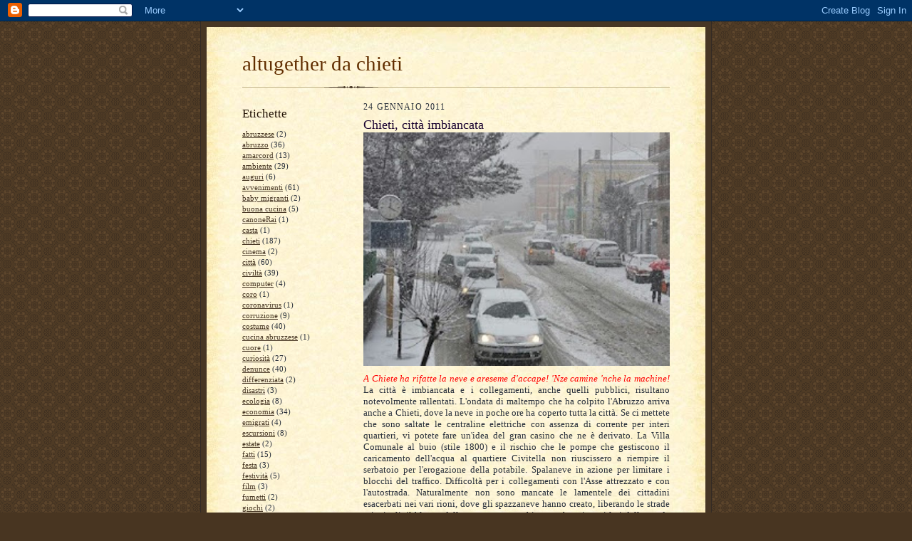

--- FILE ---
content_type: text/html; charset=UTF-8
request_url: http://chieti2millennio.blogspot.com/2011/01/chieti-citta-imbiancata.html
body_size: 18138
content:
<!DOCTYPE html>
<html dir='ltr'>
<head>
<link href='https://www.blogger.com/static/v1/widgets/2944754296-widget_css_bundle.css' rel='stylesheet' type='text/css'/>
<meta content='text/html; charset=UTF-8' http-equiv='Content-Type'/>
<meta content='blogger' name='generator'/>
<link href='http://chieti2millennio.blogspot.com/favicon.ico' rel='icon' type='image/x-icon'/>
<link href='http://chieti2millennio.blogspot.com/2011/01/chieti-citta-imbiancata.html' rel='canonical'/>
<link rel="alternate" type="application/atom+xml" title="altugether da chieti - Atom" href="http://chieti2millennio.blogspot.com/feeds/posts/default" />
<link rel="alternate" type="application/rss+xml" title="altugether da chieti - RSS" href="http://chieti2millennio.blogspot.com/feeds/posts/default?alt=rss" />
<link rel="service.post" type="application/atom+xml" title="altugether da chieti - Atom" href="https://www.blogger.com/feeds/6053851213679404687/posts/default" />

<link rel="alternate" type="application/atom+xml" title="altugether da chieti - Atom" href="http://chieti2millennio.blogspot.com/feeds/6490101799243911218/comments/default" />
<!--Can't find substitution for tag [blog.ieCssRetrofitLinks]-->
<link href='https://blogger.googleusercontent.com/img/b/R29vZ2xl/AVvXsEhfps2QjBzVeUbsHrR0f-0_nvjm082BgfaAxmMJAwKxtZ55XlmJKhLZ-ia_r1dSb9kfc7mNW3C6tK5E0ZL34p94xBYdG0vWPstY2XM-cYrG3prCs_7oC0v21EwrhUbiUBokYYk9aAYvuN4/s320/neveChieti05.jpg' rel='image_src'/>
<meta content='http://chieti2millennio.blogspot.com/2011/01/chieti-citta-imbiancata.html' property='og:url'/>
<meta content='Chieti, città imbiancata' property='og:title'/>
<meta content='A Chiete ha rifatte la neve e areseme d&#39;accape! &#39;Nze camine &#39;nche la machine! La città  è imbiancata e i collegamenti, anche quelli pubblici...' property='og:description'/>
<meta content='https://blogger.googleusercontent.com/img/b/R29vZ2xl/AVvXsEhfps2QjBzVeUbsHrR0f-0_nvjm082BgfaAxmMJAwKxtZ55XlmJKhLZ-ia_r1dSb9kfc7mNW3C6tK5E0ZL34p94xBYdG0vWPstY2XM-cYrG3prCs_7oC0v21EwrhUbiUBokYYk9aAYvuN4/w1200-h630-p-k-no-nu/neveChieti05.jpg' property='og:image'/>
<title>altugether da chieti: Chieti, città imbiancata</title>
<style id='page-skin-1' type='text/css'><!--
/*
-----------------------------------------------------
Blogger Template Style Sheet
Name:     Scribe
Date:     27 Feb 2004
Updated by: Blogger Team
------------------------------------------------------ */
/* Defaults
----------------------------------------------- */
body {
margin:0;
padding:0;
font-size: small;
text-align:center;
color:#29303b;
line-height:1.3em;
background:#483521 url("https://resources.blogblog.com/blogblog/data/scribe/bg.gif") repeat;
}
blockquote {
font-style:italic;
padding:0 32px;
line-height:1.6;
margin-top:0;
margin-right:0;
margin-bottom:.6em;
margin-left:0;
}
p {
margin:0;
padding:0;
}
abbr, acronym {
cursor:help;
font-style:normal;
}
code {
font-size: 90%;
white-space:normal;
color:#666;
}
hr {display:none;}
img {border:0;}
/* Link styles */
a:link {
color:#473624;
text-decoration:underline;
}
a:visited {
color: #956839;
text-decoration:underline;
}
a:hover {
color: #956839;
text-decoration:underline;
}
a:active {
color: #956839;
}
/* Layout
----------------------------------------------- */
#outer-wrapper {
background-color:#473624;
border-left:1px solid #332A24;
border-right:1px solid #332A24;
width:700px;
margin:0px auto;
padding:8px;
text-align:center;
font: normal normal 100% Georgia, Times New Roman,Sans-Serif;;
}
#main-top {
width:700px;
height:49px;
background:#FFF3DB url("https://resources.blogblog.com/blogblog/data/scribe/bg_paper_top.jpg") no-repeat top left;
margin:0px;
padding:0px;
display:block;
}
#main-bot {
width:700px;
height:81px;
background:#FFF3DB url("https://resources.blogblog.com/blogblog/data/scribe/bg_paper_bot.jpg") no-repeat top left;
margin:0;
padding:0;
display:block;
}
#wrap2 {
width:700px;
background:#FFF3DB url("https://resources.blogblog.com/blogblog/data/scribe/bg_paper_mid.jpg") repeat-y;
margin-top: -14px;
margin-right: 0px;
margin-bottom: 0px;
margin-left: 0px;
text-align:left;
display:block;
}
#wrap3 {
padding:0 50px;
}
.Header {
}
h1 {
margin:0;
padding-top:0;
padding-right:0;
padding-bottom:6px;
padding-left:0;
font: normal normal 225% Georgia, Times New Roman,sans-serif;
color: #612e00;
}
h1 a:link {
text-decoration:none;
color: #612e00;
}
h1 a:visited {
text-decoration:none;
}
h1 a:hover {
border:0;
text-decoration:none;
}
.Header .description {
margin:0;
padding:0;
line-height:1.5em;
color: #29303B;
font: italic normal 100% Georgia, Times New Roman, sans-serif;
}
#sidebar-wrapper {
clear:left;
}
#main {
width:430px;
float:right;
padding:8px 0;
margin:0;
word-wrap: break-word; /* fix for long text breaking sidebar float in IE */
overflow: hidden;     /* fix for long non-text content breaking IE sidebar float */
}
#sidebar {
width:150px;
float:left;
padding:8px 0;
margin:0;
word-wrap: break-word; /* fix for long text breaking sidebar float in IE */
overflow: hidden;     /* fix for long non-text content breaking IE sidebar float */
}
#footer {
clear:both;
background:url("https://resources.blogblog.com/blogblog/data/scribe/divider.gif") no-repeat top left;
padding-top:10px;
_padding-top:6px; /* IE Windows target */
}
#footer p {
line-height:1.5em;
font-size:75%;
}
/* Typography :: Main entry
----------------------------------------------- */
h2.date-header {
font-weight:normal;
text-transform:uppercase;
letter-spacing:.1em;
font-size:90%;
margin:0;
padding:0;
}
.post {
margin-top:8px;
margin-right:0;
margin-bottom:24px;
margin-left:0;
}
.post h3 {
font-weight:normal;
font-size:140%;
color:#1b0431;
margin:0;
padding:0;
}
.post h3 a {
color: #1b0431;
}
.post-body p {
line-height:1.5em;
margin-top:0;
margin-right:0;
margin-bottom:.6em;
margin-left:0;
}
.post-footer {
font-family: Verdana, sans-serif;
font-size:74%;
border-top:1px solid #BFB186;
padding-top:6px;
}
.post-footer a {
margin-right: 6px;
}
.post ul {
margin:0;
padding:0;
}
.post li {
line-height:1.5em;
list-style:none;
background:url("https://resources.blogblog.com/blogblog/data/scribe/list_icon.gif") no-repeat left .3em;
vertical-align:top;
padding-top: 0;
padding-right: 0;
padding-bottom: .6em;
padding-left: 17px;
margin:0;
}
.feed-links {
clear: both;
line-height: 2.5em;
}
#blog-pager-newer-link {
float: left;
}
#blog-pager-older-link {
float: right;
}
#blog-pager {
text-align: center;
}
/* Typography :: Sidebar
----------------------------------------------- */
.sidebar h2 {
margin:0;
padding:0;
color:#211104;
font: normal normal 150% Georgia, Times New Roman,sans-serif;
}
.sidebar h2 img {
margin-bottom:-4px;
}
.sidebar .widget {
font-size:86%;
margin-top:6px;
margin-right:0;
margin-bottom:12px;
margin-left:0;
padding:0;
line-height: 1.4em;
}
.sidebar ul li {
list-style: none;
margin:0;
}
.sidebar ul {
margin-left: 0;
padding-left: 0;
}
/* Comments
----------------------------------------------- */
#comments {}
#comments h4 {
font-weight:normal;
font-size:120%;
color:#29303B;
margin:0;
padding:0;
}
#comments-block {
line-height:1.5em;
}
.comment-author {
background:url("https://resources.blogblog.com/blogblog/data/scribe/list_icon.gif") no-repeat 2px .35em;
margin:.5em 0 0;
padding-top:0;
padding-right:0;
padding-bottom:0;
padding-left:20px;
font-weight:bold;
}
.comment-body {
margin:0;
padding-top:0;
padding-right:0;
padding-bottom:0;
padding-left:20px;
}
.comment-body p {
font-size:100%;
margin-top:0;
margin-right:0;
margin-bottom:.2em;
margin-left:0;
}
.comment-footer {
color:#29303B;
font-size:74%;
margin:0 0 10px;
padding-top:0;
padding-right:0;
padding-bottom:.75em;
padding-left:20px;
}
.comment-footer a:link {
color:#473624;
text-decoration:underline;
}
.comment-footer a:visited {
color:#716E6C;
text-decoration:underline;
}
.comment-footer a:hover {
color:#956839;
text-decoration:underline;
}
.comment-footer a:active {
color:#956839;
text-decoration:none;
}
.deleted-comment {
font-style:italic;
color:gray;
}
/* Profile
----------------------------------------------- */
#main .profile-data {
display:inline;
}
.profile-datablock, .profile-textblock {
margin-top:0;
margin-right:0;
margin-bottom:4px;
margin-left:0;
}
.profile-data {
margin:0;
padding-top:0;
padding-right:8px;
padding-bottom:0;
padding-left:0;
text-transform:uppercase;
letter-spacing:.1em;
font-size:90%;
color:#211104;
}
.profile-img {
float: left;
margin-top: 0;
margin-right: 5px;
margin-bottom: 5px;
margin-left: 0;
border:1px solid #A2907D;
padding:2px;
}
#header .widget, #main .widget {
margin-bottom:12px;
padding-bottom:12px;
}
#header {
background:url("https://resources.blogblog.com/blogblog/data/scribe/divider.gif") no-repeat bottom left;
}
/** Page structure tweaks for layout editor wireframe */
body#layout #outer-wrapper {
margin-top: 0;
padding-top: 0;
}
body#layout #wrap2,
body#layout #wrap3 {
margin-top: 0;
}
body#layout #main-top {
display:none;
}

--></style>
<link href='https://www.blogger.com/dyn-css/authorization.css?targetBlogID=6053851213679404687&amp;zx=1d7dd4dc-20be-44c8-a3b1-4abebf2f88cc' media='none' onload='if(media!=&#39;all&#39;)media=&#39;all&#39;' rel='stylesheet'/><noscript><link href='https://www.blogger.com/dyn-css/authorization.css?targetBlogID=6053851213679404687&amp;zx=1d7dd4dc-20be-44c8-a3b1-4abebf2f88cc' rel='stylesheet'/></noscript>
<meta name='google-adsense-platform-account' content='ca-host-pub-1556223355139109'/>
<meta name='google-adsense-platform-domain' content='blogspot.com'/>

</head>
<body>
<div class='navbar section' id='navbar'><div class='widget Navbar' data-version='1' id='Navbar1'><script type="text/javascript">
    function setAttributeOnload(object, attribute, val) {
      if(window.addEventListener) {
        window.addEventListener('load',
          function(){ object[attribute] = val; }, false);
      } else {
        window.attachEvent('onload', function(){ object[attribute] = val; });
      }
    }
  </script>
<div id="navbar-iframe-container"></div>
<script type="text/javascript" src="https://apis.google.com/js/platform.js"></script>
<script type="text/javascript">
      gapi.load("gapi.iframes:gapi.iframes.style.bubble", function() {
        if (gapi.iframes && gapi.iframes.getContext) {
          gapi.iframes.getContext().openChild({
              url: 'https://www.blogger.com/navbar/6053851213679404687?po\x3d6490101799243911218\x26origin\x3dhttp://chieti2millennio.blogspot.com',
              where: document.getElementById("navbar-iframe-container"),
              id: "navbar-iframe"
          });
        }
      });
    </script><script type="text/javascript">
(function() {
var script = document.createElement('script');
script.type = 'text/javascript';
script.src = '//pagead2.googlesyndication.com/pagead/js/google_top_exp.js';
var head = document.getElementsByTagName('head')[0];
if (head) {
head.appendChild(script);
}})();
</script>
</div></div>
<div id='outer-wrapper'>
<div id='main-top'></div>
<!-- placeholder for image -->
<div id='wrap2'><div id='wrap3'>
<div class='header section' id='header'><div class='widget Header' data-version='1' id='Header1'>
<div id='header-inner'>
<div class='titlewrapper'>
<h1 class='title'>
<a href='http://chieti2millennio.blogspot.com/'>
altugether da chieti
</a>
</h1>
</div>
<div class='descriptionwrapper'>
<p class='description'><span>
</span></p>
</div>
</div>
</div></div>
<div id='crosscol-wrapper' style='text-align:center'>
<div class='crosscol no-items section' id='crosscol'></div>
</div>
<div id='sidebar-wrapper'>
<div class='sidebar section' id='sidebar'><div class='widget Label' data-version='1' id='Label1'>
<h2>Etichette</h2>
<div class='widget-content list-label-widget-content'>
<ul>
<li>
<a dir='ltr' href='http://chieti2millennio.blogspot.com/search/label/abruzzese'>abruzzese</a>
<span dir='ltr'>(2)</span>
</li>
<li>
<a dir='ltr' href='http://chieti2millennio.blogspot.com/search/label/abruzzo'>abruzzo</a>
<span dir='ltr'>(36)</span>
</li>
<li>
<a dir='ltr' href='http://chieti2millennio.blogspot.com/search/label/amarcord'>amarcord</a>
<span dir='ltr'>(13)</span>
</li>
<li>
<a dir='ltr' href='http://chieti2millennio.blogspot.com/search/label/ambiente'>ambiente</a>
<span dir='ltr'>(29)</span>
</li>
<li>
<a dir='ltr' href='http://chieti2millennio.blogspot.com/search/label/auguri'>auguri</a>
<span dir='ltr'>(6)</span>
</li>
<li>
<a dir='ltr' href='http://chieti2millennio.blogspot.com/search/label/avvenimenti'>avvenimenti</a>
<span dir='ltr'>(61)</span>
</li>
<li>
<a dir='ltr' href='http://chieti2millennio.blogspot.com/search/label/baby%20migranti'>baby migranti</a>
<span dir='ltr'>(2)</span>
</li>
<li>
<a dir='ltr' href='http://chieti2millennio.blogspot.com/search/label/buona%20cucina'>buona cucina</a>
<span dir='ltr'>(5)</span>
</li>
<li>
<a dir='ltr' href='http://chieti2millennio.blogspot.com/search/label/canoneRai'>canoneRai</a>
<span dir='ltr'>(1)</span>
</li>
<li>
<a dir='ltr' href='http://chieti2millennio.blogspot.com/search/label/casta'>casta</a>
<span dir='ltr'>(1)</span>
</li>
<li>
<a dir='ltr' href='http://chieti2millennio.blogspot.com/search/label/chieti'>chieti</a>
<span dir='ltr'>(187)</span>
</li>
<li>
<a dir='ltr' href='http://chieti2millennio.blogspot.com/search/label/cinema'>cinema</a>
<span dir='ltr'>(2)</span>
</li>
<li>
<a dir='ltr' href='http://chieti2millennio.blogspot.com/search/label/citt%C3%A0'>città</a>
<span dir='ltr'>(60)</span>
</li>
<li>
<a dir='ltr' href='http://chieti2millennio.blogspot.com/search/label/civilt%C3%A0'>civiltà</a>
<span dir='ltr'>(39)</span>
</li>
<li>
<a dir='ltr' href='http://chieti2millennio.blogspot.com/search/label/computer'>computer</a>
<span dir='ltr'>(4)</span>
</li>
<li>
<a dir='ltr' href='http://chieti2millennio.blogspot.com/search/label/coro'>coro</a>
<span dir='ltr'>(1)</span>
</li>
<li>
<a dir='ltr' href='http://chieti2millennio.blogspot.com/search/label/coronavirus'>coronavirus</a>
<span dir='ltr'>(1)</span>
</li>
<li>
<a dir='ltr' href='http://chieti2millennio.blogspot.com/search/label/corruzione'>corruzione</a>
<span dir='ltr'>(9)</span>
</li>
<li>
<a dir='ltr' href='http://chieti2millennio.blogspot.com/search/label/costume'>costume</a>
<span dir='ltr'>(40)</span>
</li>
<li>
<a dir='ltr' href='http://chieti2millennio.blogspot.com/search/label/cucina%20abruzzese'>cucina abruzzese</a>
<span dir='ltr'>(1)</span>
</li>
<li>
<a dir='ltr' href='http://chieti2millennio.blogspot.com/search/label/cuore'>cuore</a>
<span dir='ltr'>(1)</span>
</li>
<li>
<a dir='ltr' href='http://chieti2millennio.blogspot.com/search/label/curiosit%C3%A0'>curiosità</a>
<span dir='ltr'>(27)</span>
</li>
<li>
<a dir='ltr' href='http://chieti2millennio.blogspot.com/search/label/denunce'>denunce</a>
<span dir='ltr'>(40)</span>
</li>
<li>
<a dir='ltr' href='http://chieti2millennio.blogspot.com/search/label/differenziata'>differenziata</a>
<span dir='ltr'>(2)</span>
</li>
<li>
<a dir='ltr' href='http://chieti2millennio.blogspot.com/search/label/disastri'>disastri</a>
<span dir='ltr'>(3)</span>
</li>
<li>
<a dir='ltr' href='http://chieti2millennio.blogspot.com/search/label/ecologia'>ecologia</a>
<span dir='ltr'>(8)</span>
</li>
<li>
<a dir='ltr' href='http://chieti2millennio.blogspot.com/search/label/economia'>economia</a>
<span dir='ltr'>(34)</span>
</li>
<li>
<a dir='ltr' href='http://chieti2millennio.blogspot.com/search/label/emigrati'>emigrati</a>
<span dir='ltr'>(4)</span>
</li>
<li>
<a dir='ltr' href='http://chieti2millennio.blogspot.com/search/label/escursioni'>escursioni</a>
<span dir='ltr'>(8)</span>
</li>
<li>
<a dir='ltr' href='http://chieti2millennio.blogspot.com/search/label/estate'>estate</a>
<span dir='ltr'>(2)</span>
</li>
<li>
<a dir='ltr' href='http://chieti2millennio.blogspot.com/search/label/fatti'>fatti</a>
<span dir='ltr'>(15)</span>
</li>
<li>
<a dir='ltr' href='http://chieti2millennio.blogspot.com/search/label/festa'>festa</a>
<span dir='ltr'>(3)</span>
</li>
<li>
<a dir='ltr' href='http://chieti2millennio.blogspot.com/search/label/festivit%C3%A0'>festività</a>
<span dir='ltr'>(5)</span>
</li>
<li>
<a dir='ltr' href='http://chieti2millennio.blogspot.com/search/label/film'>film</a>
<span dir='ltr'>(3)</span>
</li>
<li>
<a dir='ltr' href='http://chieti2millennio.blogspot.com/search/label/fumetti'>fumetti</a>
<span dir='ltr'>(2)</span>
</li>
<li>
<a dir='ltr' href='http://chieti2millennio.blogspot.com/search/label/giochi'>giochi</a>
<span dir='ltr'>(2)</span>
</li>
<li>
<a dir='ltr' href='http://chieti2millennio.blogspot.com/search/label/gioco'>gioco</a>
<span dir='ltr'>(1)</span>
</li>
<li>
<a dir='ltr' href='http://chieti2millennio.blogspot.com/search/label/giustizia'>giustizia</a>
<span dir='ltr'>(3)</span>
</li>
<li>
<a dir='ltr' href='http://chieti2millennio.blogspot.com/search/label/governo'>governo</a>
<span dir='ltr'>(13)</span>
</li>
<li>
<a dir='ltr' href='http://chieti2millennio.blogspot.com/search/label/guerra'>guerra</a>
<span dir='ltr'>(4)</span>
</li>
<li>
<a dir='ltr' href='http://chieti2millennio.blogspot.com/search/label/immigrazione'>immigrazione</a>
<span dir='ltr'>(2)</span>
</li>
<li>
<a dir='ltr' href='http://chieti2millennio.blogspot.com/search/label/incivilt%C3%A0'>inciviltà</a>
<span dir='ltr'>(4)</span>
</li>
<li>
<a dir='ltr' href='http://chieti2millennio.blogspot.com/search/label/Informatica'>Informatica</a>
<span dir='ltr'>(3)</span>
</li>
<li>
<a dir='ltr' href='http://chieti2millennio.blogspot.com/search/label/inquinamento'>inquinamento</a>
<span dir='ltr'>(6)</span>
</li>
<li>
<a dir='ltr' href='http://chieti2millennio.blogspot.com/search/label/internet'>internet</a>
<span dir='ltr'>(3)</span>
</li>
<li>
<a dir='ltr' href='http://chieti2millennio.blogspot.com/search/label/lavoro'>lavoro</a>
<span dir='ltr'>(15)</span>
</li>
<li>
<a dir='ltr' href='http://chieti2millennio.blogspot.com/search/label/macchine'>macchine</a>
<span dir='ltr'>(4)</span>
</li>
<li>
<a dir='ltr' href='http://chieti2millennio.blogspot.com/search/label/medicina'>medicina</a>
<span dir='ltr'>(1)</span>
</li>
<li>
<a dir='ltr' href='http://chieti2millennio.blogspot.com/search/label/Montagna'>Montagna</a>
<span dir='ltr'>(3)</span>
</li>
<li>
<a dir='ltr' href='http://chieti2millennio.blogspot.com/search/label/mostre'>mostre</a>
<span dir='ltr'>(4)</span>
</li>
<li>
<a dir='ltr' href='http://chieti2millennio.blogspot.com/search/label/mozartiana'>mozartiana</a>
<span dir='ltr'>(2)</span>
</li>
<li>
<a dir='ltr' href='http://chieti2millennio.blogspot.com/search/label/musica'>musica</a>
<span dir='ltr'>(15)</span>
</li>
<li>
<a dir='ltr' href='http://chieti2millennio.blogspot.com/search/label/No%20Tav'>No Tav</a>
<span dir='ltr'>(1)</span>
</li>
<li>
<a dir='ltr' href='http://chieti2millennio.blogspot.com/search/label/novit%C3%A0'>novità</a>
<span dir='ltr'>(2)</span>
</li>
<li>
<a dir='ltr' href='http://chieti2millennio.blogspot.com/search/label/pensioni'>pensioni</a>
<span dir='ltr'>(1)</span>
</li>
<li>
<a dir='ltr' href='http://chieti2millennio.blogspot.com/search/label/personaggi%20famosi'>personaggi famosi</a>
<span dir='ltr'>(9)</span>
</li>
<li>
<a dir='ltr' href='http://chieti2millennio.blogspot.com/search/label/personaggio%20famoso'>personaggio famoso</a>
<span dir='ltr'>(1)</span>
</li>
<li>
<a dir='ltr' href='http://chieti2millennio.blogspot.com/search/label/poesia'>poesia</a>
<span dir='ltr'>(7)</span>
</li>
<li>
<a dir='ltr' href='http://chieti2millennio.blogspot.com/search/label/politica'>politica</a>
<span dir='ltr'>(100)</span>
</li>
<li>
<a dir='ltr' href='http://chieti2millennio.blogspot.com/search/label/politichese'>politichese</a>
<span dir='ltr'>(6)</span>
</li>
<li>
<a dir='ltr' href='http://chieti2millennio.blogspot.com/search/label/proteste'>proteste</a>
<span dir='ltr'>(13)</span>
</li>
<li>
<a dir='ltr' href='http://chieti2millennio.blogspot.com/search/label/referendum'>referendum</a>
<span dir='ltr'>(2)</span>
</li>
<li>
<a dir='ltr' href='http://chieti2millennio.blogspot.com/search/label/religione'>religione</a>
<span dir='ltr'>(2)</span>
</li>
<li>
<a dir='ltr' href='http://chieti2millennio.blogspot.com/search/label/riciclo'>riciclo</a>
<span dir='ltr'>(2)</span>
</li>
<li>
<a dir='ltr' href='http://chieti2millennio.blogspot.com/search/label/rifiuti'>rifiuti</a>
<span dir='ltr'>(3)</span>
</li>
<li>
<a dir='ltr' href='http://chieti2millennio.blogspot.com/search/label/riflessioni'>riflessioni</a>
<span dir='ltr'>(2)</span>
</li>
<li>
<a dir='ltr' href='http://chieti2millennio.blogspot.com/search/label/rinnovabili'>rinnovabili</a>
<span dir='ltr'>(1)</span>
</li>
<li>
<a dir='ltr' href='http://chieti2millennio.blogspot.com/search/label/sagre%20paesane'>sagre paesane</a>
<span dir='ltr'>(3)</span>
</li>
<li>
<a dir='ltr' href='http://chieti2millennio.blogspot.com/search/label/salute'>salute</a>
<span dir='ltr'>(32)</span>
</li>
<li>
<a dir='ltr' href='http://chieti2millennio.blogspot.com/search/label/scuola'>scuola</a>
<span dir='ltr'>(12)</span>
</li>
<li>
<a dir='ltr' href='http://chieti2millennio.blogspot.com/search/label/sindacato'>sindacato</a>
<span dir='ltr'>(8)</span>
</li>
<li>
<a dir='ltr' href='http://chieti2millennio.blogspot.com/search/label/societ%C3%A0'>società</a>
<span dir='ltr'>(56)</span>
</li>
<li>
<a dir='ltr' href='http://chieti2millennio.blogspot.com/search/label/spettacoli'>spettacoli</a>
<span dir='ltr'>(9)</span>
</li>
<li>
<a dir='ltr' href='http://chieti2millennio.blogspot.com/search/label/sport'>sport</a>
<span dir='ltr'>(21)</span>
</li>
<li>
<a dir='ltr' href='http://chieti2millennio.blogspot.com/search/label/sprechi'>sprechi</a>
<span dir='ltr'>(4)</span>
</li>
<li>
<a dir='ltr' href='http://chieti2millennio.blogspot.com/search/label/storia'>storia</a>
<span dir='ltr'>(18)</span>
</li>
<li>
<a dir='ltr' href='http://chieti2millennio.blogspot.com/search/label/stranezze'>stranezze</a>
<span dir='ltr'>(32)</span>
</li>
<li>
<a dir='ltr' href='http://chieti2millennio.blogspot.com/search/label/superstizione'>superstizione</a>
<span dir='ltr'>(2)</span>
</li>
<li>
<a dir='ltr' href='http://chieti2millennio.blogspot.com/search/label/tasse'>tasse</a>
<span dir='ltr'>(14)</span>
</li>
<li>
<a dir='ltr' href='http://chieti2millennio.blogspot.com/search/label/tipistrani'>tipistrani</a>
<span dir='ltr'>(2)</span>
</li>
<li>
<a dir='ltr' href='http://chieti2millennio.blogspot.com/search/label/tradizioni'>tradizioni</a>
<span dir='ltr'>(1)</span>
</li>
<li>
<a dir='ltr' href='http://chieti2millennio.blogspot.com/search/label/truffe'>truffe</a>
<span dir='ltr'>(3)</span>
</li>
<li>
<a dir='ltr' href='http://chieti2millennio.blogspot.com/search/label/turismo'>turismo</a>
<span dir='ltr'>(11)</span>
</li>
<li>
<a dir='ltr' href='http://chieti2millennio.blogspot.com/search/label/umorismo'>umorismo</a>
<span dir='ltr'>(8)</span>
</li>
<li>
<a dir='ltr' href='http://chieti2millennio.blogspot.com/search/label/vacanze'>vacanze</a>
<span dir='ltr'>(1)</span>
</li>
<li>
<a dir='ltr' href='http://chieti2millennio.blogspot.com/search/label/Vaticano'>Vaticano</a>
<span dir='ltr'>(2)</span>
</li>
</ul>
<div class='clear'></div>
</div>
</div><div class='widget BlogList' data-version='1' id='BlogList1'>
<div class='widget-content'>
<div class='blog-list-container' id='BlogList1_container'>
<ul id='BlogList1_blogs'>
<li style='display: block;'>
<div class='blog-icon'>
<img data-lateloadsrc='https://lh3.googleusercontent.com/blogger_img_proxy/AEn0k_vy4GtKZ5mZOY2c5ZRsnVRGaPZMswJE_1QdJf_vvHx0-YYvb_xYKVzp7rAkp_yLVRtGAgf8RkFeKFEBMMDmCjM-87fLpdxaF9ID4Z2D=s16-w16-h16' height='16' width='16'/>
</div>
<div class='blog-content'>
<div class='blog-title'>
<a href='https://raspodie.blogspot.com/' target='_blank'>
Redcats</a>
</div>
<div class='item-content'>
</div>
</div>
<div style='clear: both;'></div>
</li>
<li style='display: block;'>
<div class='blog-icon'>
<img data-lateloadsrc='https://lh3.googleusercontent.com/blogger_img_proxy/AEn0k_vfv4mZ6HqAYVJaaNBUHvd1cFjR9o4BQiqfwcaFGbKz8w_9xwaNySI0mfJBA-zpXAT2gnQabrQavwQZRN-FCly5JRKLxh1hOsG5eV77-qlUCnrmx27Q=s16-w16-h16' height='16' width='16'/>
</div>
<div class='blog-content'>
<div class='blog-title'>
<a href='http://idiaridelloscooter.blogspot.com/' target='_blank'>
I diari dello scooter</a>
</div>
<div class='item-content'>
</div>
</div>
<div style='clear: both;'></div>
</li>
<li style='display: block;'>
<div class='blog-icon'>
<img data-lateloadsrc='https://lh3.googleusercontent.com/blogger_img_proxy/AEn0k_vf9OCGpfZ3af8Nxxf-bJcN27cmRojfD3SX4wxCdH8FjrEybOaGb5LEh-ZZ61jCJXJJzOg00Jsc-cV671ZSFfzTwB_noYVzBt9MKr5fKTOJFw=s16-w16-h16' height='16' width='16'/>
</div>
<div class='blog-content'>
<div class='blog-title'>
<a href='https://turismolento.blogspot.com/' target='_blank'>
Turismo Lento</a>
</div>
<div class='item-content'>
</div>
</div>
<div style='clear: both;'></div>
</li>
<li style='display: block;'>
<div class='blog-icon'>
<img data-lateloadsrc='https://lh3.googleusercontent.com/blogger_img_proxy/AEn0k_vCDzIRbhyh8B_8lg9bxWxq9Cyl-l3wbdf9ii2bTCozvzzYcMnngBIAv8lKAiV9jBRFWXUnM6a_evedN8BwxJKFxk_-lUPvCGqOnA8wm6gLgLzG=s16-w16-h16' height='16' width='16'/>
</div>
<div class='blog-content'>
<div class='blog-title'>
<a href='https://pornodidattica.blogspot.com/' target='_blank'>
Fracatz</a>
</div>
<div class='item-content'>
</div>
</div>
<div style='clear: both;'></div>
</li>
<li style='display: block;'>
<div class='blog-icon'>
<img data-lateloadsrc='https://lh3.googleusercontent.com/blogger_img_proxy/AEn0k_vYIocerJOj5Hbvn9FV6pD7yd_MdzYLEclaWcwbKlIWLpV6cxgMmVe6EcoNCNKImOnAE_cmZlbEVMI50_76mzO2i4Ad4GZiGuGWRyuMzqXZaJ2CGQ=s16-w16-h16' height='16' width='16'/>
</div>
<div class='blog-content'>
<div class='blog-title'>
<a href='https://deangelissilvia.blogspot.com/' target='_blank'>
SFUMATURE  D' INDACO</a>
</div>
<div class='item-content'>
</div>
</div>
<div style='clear: both;'></div>
</li>
<li style='display: block;'>
<div class='blog-icon'>
<img data-lateloadsrc='https://lh3.googleusercontent.com/blogger_img_proxy/AEn0k_uq0I_OGPWr_EBRewLHzvXgsXHfNRe9MJidhcGcvm-xhHjVO_5YTKYZA4oXTdn0OVFDvEKmDkUnnxHgCIVFvqxh_RnroFf8KKGtZWcvmRoKysPb5A=s16-w16-h16' height='16' width='16'/>
</div>
<div class='blog-content'>
<div class='blog-title'>
<a href='http://mostrelibriluoghi.blogspot.com/' target='_blank'>
mostrelibriluoghi</a>
</div>
<div class='item-content'>
</div>
</div>
<div style='clear: both;'></div>
</li>
<li style='display: block;'>
<div class='blog-icon'>
<img data-lateloadsrc='https://lh3.googleusercontent.com/blogger_img_proxy/AEn0k_v0bXDQZUC4LOVRoub_3kiJ03_mNuflEAgzbc59b88jdGJZQoZCUiFhb5Dlcv4w5NZ5QX-UhgFta7kYW3mMaMUfeuRF8L0IlwUUF8PAaBmNCjw=s16-w16-h16' height='16' width='16'/>
</div>
<div class='blog-content'>
<div class='blog-title'>
<a href='https://abortimentali.blogspot.com/' target='_blank'>
Coito Ergo Sum</a>
</div>
<div class='item-content'>
</div>
</div>
<div style='clear: both;'></div>
</li>
<li style='display: block;'>
<div class='blog-icon'>
<img data-lateloadsrc='https://lh3.googleusercontent.com/blogger_img_proxy/AEn0k_tB3-se5Qc305yUpiZSWZpi4RL98XCxpSXGVSpYmE0ZzR9Fw_ZI0utrFppjISwxdjhGtZY1ssi3qTJCC_PnlVaNGCfzK7zdjGYN0HGrtnA=s16-w16-h16' height='16' width='16'/>
</div>
<div class='blog-content'>
<div class='blog-title'>
<a href='https://naldorielio.blogspot.com/' target='_blank'>
Elio</a>
</div>
<div class='item-content'>
</div>
</div>
<div style='clear: both;'></div>
</li>
<li style='display: block;'>
<div class='blog-icon'>
<img data-lateloadsrc='https://lh3.googleusercontent.com/blogger_img_proxy/AEn0k_v9BCraYJuc6DK-VQER89oUPU4eIoRt0CKLxHVawdS_9edXItPdlDbaU07KmmtEZETqoCYmQepDvQnUFoO87cQzv_IXJPLVXnJQZnLugSzgUT2I5Q=s16-w16-h16' height='16' width='16'/>
</div>
<div class='blog-content'>
<div class='blog-title'>
<a href='http://altogetherchieti.blogspot.com/' target='_blank'>
AltogetherDaCH</a>
</div>
<div class='item-content'>
</div>
</div>
<div style='clear: both;'></div>
</li>
<li style='display: block;'>
<div class='blog-icon'>
<img data-lateloadsrc='https://lh3.googleusercontent.com/blogger_img_proxy/AEn0k_u3c6YK-K2n3IKb2Z97P6xO1qnv2qCEUUd9pT-CuUVXmM06zOHo0LjHWbrHuYxdYUrVC2u1OmZCoL1HWFhP3ZyKiQkqtK-mDEq9iWk=s16-w16-h16' height='16' width='16'/>
</div>
<div class='blog-content'>
<div class='blog-title'>
<a href='https://eldalie.blogspot.com/' target='_blank'>
eldalie</a>
</div>
<div class='item-content'>
</div>
</div>
<div style='clear: both;'></div>
</li>
<li style='display: block;'>
<div class='blog-icon'>
<img data-lateloadsrc='https://lh3.googleusercontent.com/blogger_img_proxy/AEn0k_uQ4jAKXbZzB2DjOZzR90U_Bn_dV2MfQg90paYpHOJeSBiGW6lwIAdeZHqR5IhNUTsUnwBqgSfiTVZierCMFHcJJHSoQtkk1EYuIb0ixyvX6w=s16-w16-h16' height='16' width='16'/>
</div>
<div class='blog-content'>
<div class='blog-title'>
<a href='http://zoneindefinite.blogspot.com/' target='_blank'>
Zone Indefinite</a>
</div>
<div class='item-content'>
</div>
</div>
<div style='clear: both;'></div>
</li>
<li style='display: block;'>
<div class='blog-icon'>
<img data-lateloadsrc='https://lh3.googleusercontent.com/blogger_img_proxy/AEn0k_sbGZwYHL4ZDekfCFoNSGyShN0F2gsMhvP9bFVQVsmqtfWXRzFmYREURqsKROweflri4LIh4evnemOzyWaFwHZyFk4TTbNMpYU=s16-w16-h16' height='16' width='16'/>
</div>
<div class='blog-content'>
<div class='blog-title'>
<a href='http://www.giuliogmdb.com/' target='_blank'>
Giulio GMDB&#169;</a>
</div>
<div class='item-content'>
</div>
</div>
<div style='clear: both;'></div>
</li>
<li style='display: block;'>
<div class='blog-icon'>
<img data-lateloadsrc='https://lh3.googleusercontent.com/blogger_img_proxy/AEn0k_sXdv_0Oa-316VGlIWm0NvuU4mSShDig26Kd0qrqT3VfCkMB3r5FVkyvsNbgREXc8pb6rsTCKqaqiFJZZN4hJaMT2c1NE22PmOERGHrpPU=s16-w16-h16' height='16' width='16'/>
</div>
<div class='blog-content'>
<div class='blog-title'>
<a href='https://mondodarte.blogspot.com/' target='_blank'>
Mondo D'Arte</a>
</div>
<div class='item-content'>
</div>
</div>
<div style='clear: both;'></div>
</li>
<li style='display: block;'>
<div class='blog-icon'>
<img data-lateloadsrc='https://lh3.googleusercontent.com/blogger_img_proxy/AEn0k_tT2LJhP0tWy3eeFsjq5h6mXZ4yGwS8oAudR2PN4NE2e8ZYYV2XwmF0Xr-VvwKW975aXcybt2Rmx5EUKjxJFx_5SALYwuhPzyUGyEMGzdI=s16-w16-h16' height='16' width='16'/>
</div>
<div class='blog-content'>
<div class='blog-title'>
<a href='http://ontanoverde.blogspot.com/' target='_blank'>
Una vita movimentata</a>
</div>
<div class='item-content'>
</div>
</div>
<div style='clear: both;'></div>
</li>
<li style='display: block;'>
<div class='blog-icon'>
<img data-lateloadsrc='https://lh3.googleusercontent.com/blogger_img_proxy/AEn0k_uJvudNLBXEY7cWh_BeC9cZ7ippbJcnzIefjvfTAycCFiIcTUHBN1HWn9uZLq4BIAtL61QRUm6sHZVq4qybEVA6gUW6Y0cm0H95=s16-w16-h16' height='16' width='16'/>
</div>
<div class='blog-content'>
<div class='blog-title'>
<a href='http://iokylie.blogspot.com/' target='_blank'>
Il Blog di Kylie</a>
</div>
<div class='item-content'>
</div>
</div>
<div style='clear: both;'></div>
</li>
<li style='display: block;'>
<div class='blog-icon'>
<img data-lateloadsrc='https://lh3.googleusercontent.com/blogger_img_proxy/AEn0k_sEhJiTbcMnR_ncQp-ELjqs6XiAx5Bmi2HsAOYMHYjaat4ALlkFEddYZp19-DmwNYkxBGsrq54ySevmxTJ4-exDSEwmNCcXDX2xcnUfCU8M=s16-w16-h16' height='16' width='16'/>
</div>
<div class='blog-content'>
<div class='blog-title'>
<a href='http://senecamilano.blogspot.com/' target='_blank'>
TRA SOGNI E REALTA'</a>
</div>
<div class='item-content'>
</div>
</div>
<div style='clear: both;'></div>
</li>
<li style='display: block;'>
<div class='blog-icon'>
<img data-lateloadsrc='https://lh3.googleusercontent.com/blogger_img_proxy/AEn0k_sLr5tZ503ujf_yvbe6lfyKvNAa4K0_bCUkduDzgblbrnT3pAqauj3srw1g83IU2zex688hPJ2NVWHFqEtAJNv4r_8hheo2OSw=s16-w16-h16' height='16' width='16'/>
</div>
<div class='blog-content'>
<div class='blog-title'>
<a href='http://gds75.blogspot.com/' target='_blank'>
GDS75</a>
</div>
<div class='item-content'>
</div>
</div>
<div style='clear: both;'></div>
</li>
<li style='display: block;'>
<div class='blog-icon'>
<img data-lateloadsrc='https://lh3.googleusercontent.com/blogger_img_proxy/AEn0k_u9qIKPa1GxuBixqPGrVLmPthhMPg1B52vpJiZ0typPHZXq3_mKkC0Xd5LvccgwQJ7he1D5V6ounDcbkRo7ZHk6Rekd-Wq-UrX-oIo6w6FnKIjZTw=s16-w16-h16' height='16' width='16'/>
</div>
<div class='blog-content'>
<div class='blog-title'>
<a href='http://bastianocuntrari.blogspot.com/' target='_blank'>
Carta Straccia</a>
</div>
<div class='item-content'>
</div>
</div>
<div style='clear: both;'></div>
</li>
</ul>
<div class='clear'></div>
</div>
</div>
</div><div class='widget BlogArchive' data-version='1' id='BlogArchive1'>
<h2>Archivio blog</h2>
<div class='widget-content'>
<div id='ArchiveList'>
<div id='BlogArchive1_ArchiveList'>
<ul class='hierarchy'>
<li class='archivedate collapsed'>
<a class='toggle' href='javascript:void(0)'>
<span class='zippy'>

        &#9658;&#160;
      
</span>
</a>
<a class='post-count-link' href='http://chieti2millennio.blogspot.com/2024/'>
2024
</a>
<span class='post-count' dir='ltr'>(2)</span>
<ul class='hierarchy'>
<li class='archivedate collapsed'>
<a class='toggle' href='javascript:void(0)'>
<span class='zippy'>

        &#9658;&#160;
      
</span>
</a>
<a class='post-count-link' href='http://chieti2millennio.blogspot.com/2024/06/'>
giugno
</a>
<span class='post-count' dir='ltr'>(1)</span>
</li>
</ul>
<ul class='hierarchy'>
<li class='archivedate collapsed'>
<a class='toggle' href='javascript:void(0)'>
<span class='zippy'>

        &#9658;&#160;
      
</span>
</a>
<a class='post-count-link' href='http://chieti2millennio.blogspot.com/2024/05/'>
maggio
</a>
<span class='post-count' dir='ltr'>(1)</span>
</li>
</ul>
</li>
</ul>
<ul class='hierarchy'>
<li class='archivedate collapsed'>
<a class='toggle' href='javascript:void(0)'>
<span class='zippy'>

        &#9658;&#160;
      
</span>
</a>
<a class='post-count-link' href='http://chieti2millennio.blogspot.com/2023/'>
2023
</a>
<span class='post-count' dir='ltr'>(5)</span>
<ul class='hierarchy'>
<li class='archivedate collapsed'>
<a class='toggle' href='javascript:void(0)'>
<span class='zippy'>

        &#9658;&#160;
      
</span>
</a>
<a class='post-count-link' href='http://chieti2millennio.blogspot.com/2023/12/'>
dicembre
</a>
<span class='post-count' dir='ltr'>(1)</span>
</li>
</ul>
<ul class='hierarchy'>
<li class='archivedate collapsed'>
<a class='toggle' href='javascript:void(0)'>
<span class='zippy'>

        &#9658;&#160;
      
</span>
</a>
<a class='post-count-link' href='http://chieti2millennio.blogspot.com/2023/11/'>
novembre
</a>
<span class='post-count' dir='ltr'>(2)</span>
</li>
</ul>
<ul class='hierarchy'>
<li class='archivedate collapsed'>
<a class='toggle' href='javascript:void(0)'>
<span class='zippy'>

        &#9658;&#160;
      
</span>
</a>
<a class='post-count-link' href='http://chieti2millennio.blogspot.com/2023/06/'>
giugno
</a>
<span class='post-count' dir='ltr'>(1)</span>
</li>
</ul>
<ul class='hierarchy'>
<li class='archivedate collapsed'>
<a class='toggle' href='javascript:void(0)'>
<span class='zippy'>

        &#9658;&#160;
      
</span>
</a>
<a class='post-count-link' href='http://chieti2millennio.blogspot.com/2023/05/'>
maggio
</a>
<span class='post-count' dir='ltr'>(1)</span>
</li>
</ul>
</li>
</ul>
<ul class='hierarchy'>
<li class='archivedate collapsed'>
<a class='toggle' href='javascript:void(0)'>
<span class='zippy'>

        &#9658;&#160;
      
</span>
</a>
<a class='post-count-link' href='http://chieti2millennio.blogspot.com/2022/'>
2022
</a>
<span class='post-count' dir='ltr'>(10)</span>
<ul class='hierarchy'>
<li class='archivedate collapsed'>
<a class='toggle' href='javascript:void(0)'>
<span class='zippy'>

        &#9658;&#160;
      
</span>
</a>
<a class='post-count-link' href='http://chieti2millennio.blogspot.com/2022/11/'>
novembre
</a>
<span class='post-count' dir='ltr'>(1)</span>
</li>
</ul>
<ul class='hierarchy'>
<li class='archivedate collapsed'>
<a class='toggle' href='javascript:void(0)'>
<span class='zippy'>

        &#9658;&#160;
      
</span>
</a>
<a class='post-count-link' href='http://chieti2millennio.blogspot.com/2022/10/'>
ottobre
</a>
<span class='post-count' dir='ltr'>(1)</span>
</li>
</ul>
<ul class='hierarchy'>
<li class='archivedate collapsed'>
<a class='toggle' href='javascript:void(0)'>
<span class='zippy'>

        &#9658;&#160;
      
</span>
</a>
<a class='post-count-link' href='http://chieti2millennio.blogspot.com/2022/08/'>
agosto
</a>
<span class='post-count' dir='ltr'>(1)</span>
</li>
</ul>
<ul class='hierarchy'>
<li class='archivedate collapsed'>
<a class='toggle' href='javascript:void(0)'>
<span class='zippy'>

        &#9658;&#160;
      
</span>
</a>
<a class='post-count-link' href='http://chieti2millennio.blogspot.com/2022/06/'>
giugno
</a>
<span class='post-count' dir='ltr'>(1)</span>
</li>
</ul>
<ul class='hierarchy'>
<li class='archivedate collapsed'>
<a class='toggle' href='javascript:void(0)'>
<span class='zippy'>

        &#9658;&#160;
      
</span>
</a>
<a class='post-count-link' href='http://chieti2millennio.blogspot.com/2022/04/'>
aprile
</a>
<span class='post-count' dir='ltr'>(1)</span>
</li>
</ul>
<ul class='hierarchy'>
<li class='archivedate collapsed'>
<a class='toggle' href='javascript:void(0)'>
<span class='zippy'>

        &#9658;&#160;
      
</span>
</a>
<a class='post-count-link' href='http://chieti2millennio.blogspot.com/2022/03/'>
marzo
</a>
<span class='post-count' dir='ltr'>(4)</span>
</li>
</ul>
<ul class='hierarchy'>
<li class='archivedate collapsed'>
<a class='toggle' href='javascript:void(0)'>
<span class='zippy'>

        &#9658;&#160;
      
</span>
</a>
<a class='post-count-link' href='http://chieti2millennio.blogspot.com/2022/02/'>
febbraio
</a>
<span class='post-count' dir='ltr'>(1)</span>
</li>
</ul>
</li>
</ul>
<ul class='hierarchy'>
<li class='archivedate collapsed'>
<a class='toggle' href='javascript:void(0)'>
<span class='zippy'>

        &#9658;&#160;
      
</span>
</a>
<a class='post-count-link' href='http://chieti2millennio.blogspot.com/2021/'>
2021
</a>
<span class='post-count' dir='ltr'>(1)</span>
<ul class='hierarchy'>
<li class='archivedate collapsed'>
<a class='toggle' href='javascript:void(0)'>
<span class='zippy'>

        &#9658;&#160;
      
</span>
</a>
<a class='post-count-link' href='http://chieti2millennio.blogspot.com/2021/03/'>
marzo
</a>
<span class='post-count' dir='ltr'>(1)</span>
</li>
</ul>
</li>
</ul>
<ul class='hierarchy'>
<li class='archivedate collapsed'>
<a class='toggle' href='javascript:void(0)'>
<span class='zippy'>

        &#9658;&#160;
      
</span>
</a>
<a class='post-count-link' href='http://chieti2millennio.blogspot.com/2020/'>
2020
</a>
<span class='post-count' dir='ltr'>(3)</span>
<ul class='hierarchy'>
<li class='archivedate collapsed'>
<a class='toggle' href='javascript:void(0)'>
<span class='zippy'>

        &#9658;&#160;
      
</span>
</a>
<a class='post-count-link' href='http://chieti2millennio.blogspot.com/2020/07/'>
luglio
</a>
<span class='post-count' dir='ltr'>(1)</span>
</li>
</ul>
<ul class='hierarchy'>
<li class='archivedate collapsed'>
<a class='toggle' href='javascript:void(0)'>
<span class='zippy'>

        &#9658;&#160;
      
</span>
</a>
<a class='post-count-link' href='http://chieti2millennio.blogspot.com/2020/03/'>
marzo
</a>
<span class='post-count' dir='ltr'>(1)</span>
</li>
</ul>
<ul class='hierarchy'>
<li class='archivedate collapsed'>
<a class='toggle' href='javascript:void(0)'>
<span class='zippy'>

        &#9658;&#160;
      
</span>
</a>
<a class='post-count-link' href='http://chieti2millennio.blogspot.com/2020/02/'>
febbraio
</a>
<span class='post-count' dir='ltr'>(1)</span>
</li>
</ul>
</li>
</ul>
<ul class='hierarchy'>
<li class='archivedate collapsed'>
<a class='toggle' href='javascript:void(0)'>
<span class='zippy'>

        &#9658;&#160;
      
</span>
</a>
<a class='post-count-link' href='http://chieti2millennio.blogspot.com/2019/'>
2019
</a>
<span class='post-count' dir='ltr'>(14)</span>
<ul class='hierarchy'>
<li class='archivedate collapsed'>
<a class='toggle' href='javascript:void(0)'>
<span class='zippy'>

        &#9658;&#160;
      
</span>
</a>
<a class='post-count-link' href='http://chieti2millennio.blogspot.com/2019/10/'>
ottobre
</a>
<span class='post-count' dir='ltr'>(1)</span>
</li>
</ul>
<ul class='hierarchy'>
<li class='archivedate collapsed'>
<a class='toggle' href='javascript:void(0)'>
<span class='zippy'>

        &#9658;&#160;
      
</span>
</a>
<a class='post-count-link' href='http://chieti2millennio.blogspot.com/2019/08/'>
agosto
</a>
<span class='post-count' dir='ltr'>(3)</span>
</li>
</ul>
<ul class='hierarchy'>
<li class='archivedate collapsed'>
<a class='toggle' href='javascript:void(0)'>
<span class='zippy'>

        &#9658;&#160;
      
</span>
</a>
<a class='post-count-link' href='http://chieti2millennio.blogspot.com/2019/07/'>
luglio
</a>
<span class='post-count' dir='ltr'>(2)</span>
</li>
</ul>
<ul class='hierarchy'>
<li class='archivedate collapsed'>
<a class='toggle' href='javascript:void(0)'>
<span class='zippy'>

        &#9658;&#160;
      
</span>
</a>
<a class='post-count-link' href='http://chieti2millennio.blogspot.com/2019/05/'>
maggio
</a>
<span class='post-count' dir='ltr'>(4)</span>
</li>
</ul>
<ul class='hierarchy'>
<li class='archivedate collapsed'>
<a class='toggle' href='javascript:void(0)'>
<span class='zippy'>

        &#9658;&#160;
      
</span>
</a>
<a class='post-count-link' href='http://chieti2millennio.blogspot.com/2019/04/'>
aprile
</a>
<span class='post-count' dir='ltr'>(2)</span>
</li>
</ul>
<ul class='hierarchy'>
<li class='archivedate collapsed'>
<a class='toggle' href='javascript:void(0)'>
<span class='zippy'>

        &#9658;&#160;
      
</span>
</a>
<a class='post-count-link' href='http://chieti2millennio.blogspot.com/2019/02/'>
febbraio
</a>
<span class='post-count' dir='ltr'>(1)</span>
</li>
</ul>
<ul class='hierarchy'>
<li class='archivedate collapsed'>
<a class='toggle' href='javascript:void(0)'>
<span class='zippy'>

        &#9658;&#160;
      
</span>
</a>
<a class='post-count-link' href='http://chieti2millennio.blogspot.com/2019/01/'>
gennaio
</a>
<span class='post-count' dir='ltr'>(1)</span>
</li>
</ul>
</li>
</ul>
<ul class='hierarchy'>
<li class='archivedate collapsed'>
<a class='toggle' href='javascript:void(0)'>
<span class='zippy'>

        &#9658;&#160;
      
</span>
</a>
<a class='post-count-link' href='http://chieti2millennio.blogspot.com/2018/'>
2018
</a>
<span class='post-count' dir='ltr'>(7)</span>
<ul class='hierarchy'>
<li class='archivedate collapsed'>
<a class='toggle' href='javascript:void(0)'>
<span class='zippy'>

        &#9658;&#160;
      
</span>
</a>
<a class='post-count-link' href='http://chieti2millennio.blogspot.com/2018/06/'>
giugno
</a>
<span class='post-count' dir='ltr'>(1)</span>
</li>
</ul>
<ul class='hierarchy'>
<li class='archivedate collapsed'>
<a class='toggle' href='javascript:void(0)'>
<span class='zippy'>

        &#9658;&#160;
      
</span>
</a>
<a class='post-count-link' href='http://chieti2millennio.blogspot.com/2018/05/'>
maggio
</a>
<span class='post-count' dir='ltr'>(1)</span>
</li>
</ul>
<ul class='hierarchy'>
<li class='archivedate collapsed'>
<a class='toggle' href='javascript:void(0)'>
<span class='zippy'>

        &#9658;&#160;
      
</span>
</a>
<a class='post-count-link' href='http://chieti2millennio.blogspot.com/2018/04/'>
aprile
</a>
<span class='post-count' dir='ltr'>(1)</span>
</li>
</ul>
<ul class='hierarchy'>
<li class='archivedate collapsed'>
<a class='toggle' href='javascript:void(0)'>
<span class='zippy'>

        &#9658;&#160;
      
</span>
</a>
<a class='post-count-link' href='http://chieti2millennio.blogspot.com/2018/03/'>
marzo
</a>
<span class='post-count' dir='ltr'>(1)</span>
</li>
</ul>
<ul class='hierarchy'>
<li class='archivedate collapsed'>
<a class='toggle' href='javascript:void(0)'>
<span class='zippy'>

        &#9658;&#160;
      
</span>
</a>
<a class='post-count-link' href='http://chieti2millennio.blogspot.com/2018/01/'>
gennaio
</a>
<span class='post-count' dir='ltr'>(3)</span>
</li>
</ul>
</li>
</ul>
<ul class='hierarchy'>
<li class='archivedate collapsed'>
<a class='toggle' href='javascript:void(0)'>
<span class='zippy'>

        &#9658;&#160;
      
</span>
</a>
<a class='post-count-link' href='http://chieti2millennio.blogspot.com/2017/'>
2017
</a>
<span class='post-count' dir='ltr'>(32)</span>
<ul class='hierarchy'>
<li class='archivedate collapsed'>
<a class='toggle' href='javascript:void(0)'>
<span class='zippy'>

        &#9658;&#160;
      
</span>
</a>
<a class='post-count-link' href='http://chieti2millennio.blogspot.com/2017/12/'>
dicembre
</a>
<span class='post-count' dir='ltr'>(1)</span>
</li>
</ul>
<ul class='hierarchy'>
<li class='archivedate collapsed'>
<a class='toggle' href='javascript:void(0)'>
<span class='zippy'>

        &#9658;&#160;
      
</span>
</a>
<a class='post-count-link' href='http://chieti2millennio.blogspot.com/2017/11/'>
novembre
</a>
<span class='post-count' dir='ltr'>(1)</span>
</li>
</ul>
<ul class='hierarchy'>
<li class='archivedate collapsed'>
<a class='toggle' href='javascript:void(0)'>
<span class='zippy'>

        &#9658;&#160;
      
</span>
</a>
<a class='post-count-link' href='http://chieti2millennio.blogspot.com/2017/10/'>
ottobre
</a>
<span class='post-count' dir='ltr'>(2)</span>
</li>
</ul>
<ul class='hierarchy'>
<li class='archivedate collapsed'>
<a class='toggle' href='javascript:void(0)'>
<span class='zippy'>

        &#9658;&#160;
      
</span>
</a>
<a class='post-count-link' href='http://chieti2millennio.blogspot.com/2017/09/'>
settembre
</a>
<span class='post-count' dir='ltr'>(1)</span>
</li>
</ul>
<ul class='hierarchy'>
<li class='archivedate collapsed'>
<a class='toggle' href='javascript:void(0)'>
<span class='zippy'>

        &#9658;&#160;
      
</span>
</a>
<a class='post-count-link' href='http://chieti2millennio.blogspot.com/2017/08/'>
agosto
</a>
<span class='post-count' dir='ltr'>(2)</span>
</li>
</ul>
<ul class='hierarchy'>
<li class='archivedate collapsed'>
<a class='toggle' href='javascript:void(0)'>
<span class='zippy'>

        &#9658;&#160;
      
</span>
</a>
<a class='post-count-link' href='http://chieti2millennio.blogspot.com/2017/07/'>
luglio
</a>
<span class='post-count' dir='ltr'>(2)</span>
</li>
</ul>
<ul class='hierarchy'>
<li class='archivedate collapsed'>
<a class='toggle' href='javascript:void(0)'>
<span class='zippy'>

        &#9658;&#160;
      
</span>
</a>
<a class='post-count-link' href='http://chieti2millennio.blogspot.com/2017/06/'>
giugno
</a>
<span class='post-count' dir='ltr'>(3)</span>
</li>
</ul>
<ul class='hierarchy'>
<li class='archivedate collapsed'>
<a class='toggle' href='javascript:void(0)'>
<span class='zippy'>

        &#9658;&#160;
      
</span>
</a>
<a class='post-count-link' href='http://chieti2millennio.blogspot.com/2017/05/'>
maggio
</a>
<span class='post-count' dir='ltr'>(3)</span>
</li>
</ul>
<ul class='hierarchy'>
<li class='archivedate collapsed'>
<a class='toggle' href='javascript:void(0)'>
<span class='zippy'>

        &#9658;&#160;
      
</span>
</a>
<a class='post-count-link' href='http://chieti2millennio.blogspot.com/2017/04/'>
aprile
</a>
<span class='post-count' dir='ltr'>(4)</span>
</li>
</ul>
<ul class='hierarchy'>
<li class='archivedate collapsed'>
<a class='toggle' href='javascript:void(0)'>
<span class='zippy'>

        &#9658;&#160;
      
</span>
</a>
<a class='post-count-link' href='http://chieti2millennio.blogspot.com/2017/03/'>
marzo
</a>
<span class='post-count' dir='ltr'>(4)</span>
</li>
</ul>
<ul class='hierarchy'>
<li class='archivedate collapsed'>
<a class='toggle' href='javascript:void(0)'>
<span class='zippy'>

        &#9658;&#160;
      
</span>
</a>
<a class='post-count-link' href='http://chieti2millennio.blogspot.com/2017/02/'>
febbraio
</a>
<span class='post-count' dir='ltr'>(3)</span>
</li>
</ul>
<ul class='hierarchy'>
<li class='archivedate collapsed'>
<a class='toggle' href='javascript:void(0)'>
<span class='zippy'>

        &#9658;&#160;
      
</span>
</a>
<a class='post-count-link' href='http://chieti2millennio.blogspot.com/2017/01/'>
gennaio
</a>
<span class='post-count' dir='ltr'>(6)</span>
</li>
</ul>
</li>
</ul>
<ul class='hierarchy'>
<li class='archivedate collapsed'>
<a class='toggle' href='javascript:void(0)'>
<span class='zippy'>

        &#9658;&#160;
      
</span>
</a>
<a class='post-count-link' href='http://chieti2millennio.blogspot.com/2016/'>
2016
</a>
<span class='post-count' dir='ltr'>(33)</span>
<ul class='hierarchy'>
<li class='archivedate collapsed'>
<a class='toggle' href='javascript:void(0)'>
<span class='zippy'>

        &#9658;&#160;
      
</span>
</a>
<a class='post-count-link' href='http://chieti2millennio.blogspot.com/2016/12/'>
dicembre
</a>
<span class='post-count' dir='ltr'>(2)</span>
</li>
</ul>
<ul class='hierarchy'>
<li class='archivedate collapsed'>
<a class='toggle' href='javascript:void(0)'>
<span class='zippy'>

        &#9658;&#160;
      
</span>
</a>
<a class='post-count-link' href='http://chieti2millennio.blogspot.com/2016/11/'>
novembre
</a>
<span class='post-count' dir='ltr'>(3)</span>
</li>
</ul>
<ul class='hierarchy'>
<li class='archivedate collapsed'>
<a class='toggle' href='javascript:void(0)'>
<span class='zippy'>

        &#9658;&#160;
      
</span>
</a>
<a class='post-count-link' href='http://chieti2millennio.blogspot.com/2016/10/'>
ottobre
</a>
<span class='post-count' dir='ltr'>(2)</span>
</li>
</ul>
<ul class='hierarchy'>
<li class='archivedate collapsed'>
<a class='toggle' href='javascript:void(0)'>
<span class='zippy'>

        &#9658;&#160;
      
</span>
</a>
<a class='post-count-link' href='http://chieti2millennio.blogspot.com/2016/09/'>
settembre
</a>
<span class='post-count' dir='ltr'>(3)</span>
</li>
</ul>
<ul class='hierarchy'>
<li class='archivedate collapsed'>
<a class='toggle' href='javascript:void(0)'>
<span class='zippy'>

        &#9658;&#160;
      
</span>
</a>
<a class='post-count-link' href='http://chieti2millennio.blogspot.com/2016/08/'>
agosto
</a>
<span class='post-count' dir='ltr'>(4)</span>
</li>
</ul>
<ul class='hierarchy'>
<li class='archivedate collapsed'>
<a class='toggle' href='javascript:void(0)'>
<span class='zippy'>

        &#9658;&#160;
      
</span>
</a>
<a class='post-count-link' href='http://chieti2millennio.blogspot.com/2016/07/'>
luglio
</a>
<span class='post-count' dir='ltr'>(2)</span>
</li>
</ul>
<ul class='hierarchy'>
<li class='archivedate collapsed'>
<a class='toggle' href='javascript:void(0)'>
<span class='zippy'>

        &#9658;&#160;
      
</span>
</a>
<a class='post-count-link' href='http://chieti2millennio.blogspot.com/2016/06/'>
giugno
</a>
<span class='post-count' dir='ltr'>(2)</span>
</li>
</ul>
<ul class='hierarchy'>
<li class='archivedate collapsed'>
<a class='toggle' href='javascript:void(0)'>
<span class='zippy'>

        &#9658;&#160;
      
</span>
</a>
<a class='post-count-link' href='http://chieti2millennio.blogspot.com/2016/05/'>
maggio
</a>
<span class='post-count' dir='ltr'>(5)</span>
</li>
</ul>
<ul class='hierarchy'>
<li class='archivedate collapsed'>
<a class='toggle' href='javascript:void(0)'>
<span class='zippy'>

        &#9658;&#160;
      
</span>
</a>
<a class='post-count-link' href='http://chieti2millennio.blogspot.com/2016/04/'>
aprile
</a>
<span class='post-count' dir='ltr'>(3)</span>
</li>
</ul>
<ul class='hierarchy'>
<li class='archivedate collapsed'>
<a class='toggle' href='javascript:void(0)'>
<span class='zippy'>

        &#9658;&#160;
      
</span>
</a>
<a class='post-count-link' href='http://chieti2millennio.blogspot.com/2016/03/'>
marzo
</a>
<span class='post-count' dir='ltr'>(2)</span>
</li>
</ul>
<ul class='hierarchy'>
<li class='archivedate collapsed'>
<a class='toggle' href='javascript:void(0)'>
<span class='zippy'>

        &#9658;&#160;
      
</span>
</a>
<a class='post-count-link' href='http://chieti2millennio.blogspot.com/2016/02/'>
febbraio
</a>
<span class='post-count' dir='ltr'>(3)</span>
</li>
</ul>
<ul class='hierarchy'>
<li class='archivedate collapsed'>
<a class='toggle' href='javascript:void(0)'>
<span class='zippy'>

        &#9658;&#160;
      
</span>
</a>
<a class='post-count-link' href='http://chieti2millennio.blogspot.com/2016/01/'>
gennaio
</a>
<span class='post-count' dir='ltr'>(2)</span>
</li>
</ul>
</li>
</ul>
<ul class='hierarchy'>
<li class='archivedate collapsed'>
<a class='toggle' href='javascript:void(0)'>
<span class='zippy'>

        &#9658;&#160;
      
</span>
</a>
<a class='post-count-link' href='http://chieti2millennio.blogspot.com/2015/'>
2015
</a>
<span class='post-count' dir='ltr'>(63)</span>
<ul class='hierarchy'>
<li class='archivedate collapsed'>
<a class='toggle' href='javascript:void(0)'>
<span class='zippy'>

        &#9658;&#160;
      
</span>
</a>
<a class='post-count-link' href='http://chieti2millennio.blogspot.com/2015/12/'>
dicembre
</a>
<span class='post-count' dir='ltr'>(2)</span>
</li>
</ul>
<ul class='hierarchy'>
<li class='archivedate collapsed'>
<a class='toggle' href='javascript:void(0)'>
<span class='zippy'>

        &#9658;&#160;
      
</span>
</a>
<a class='post-count-link' href='http://chieti2millennio.blogspot.com/2015/11/'>
novembre
</a>
<span class='post-count' dir='ltr'>(3)</span>
</li>
</ul>
<ul class='hierarchy'>
<li class='archivedate collapsed'>
<a class='toggle' href='javascript:void(0)'>
<span class='zippy'>

        &#9658;&#160;
      
</span>
</a>
<a class='post-count-link' href='http://chieti2millennio.blogspot.com/2015/10/'>
ottobre
</a>
<span class='post-count' dir='ltr'>(3)</span>
</li>
</ul>
<ul class='hierarchy'>
<li class='archivedate collapsed'>
<a class='toggle' href='javascript:void(0)'>
<span class='zippy'>

        &#9658;&#160;
      
</span>
</a>
<a class='post-count-link' href='http://chieti2millennio.blogspot.com/2015/09/'>
settembre
</a>
<span class='post-count' dir='ltr'>(3)</span>
</li>
</ul>
<ul class='hierarchy'>
<li class='archivedate collapsed'>
<a class='toggle' href='javascript:void(0)'>
<span class='zippy'>

        &#9658;&#160;
      
</span>
</a>
<a class='post-count-link' href='http://chieti2millennio.blogspot.com/2015/08/'>
agosto
</a>
<span class='post-count' dir='ltr'>(5)</span>
</li>
</ul>
<ul class='hierarchy'>
<li class='archivedate collapsed'>
<a class='toggle' href='javascript:void(0)'>
<span class='zippy'>

        &#9658;&#160;
      
</span>
</a>
<a class='post-count-link' href='http://chieti2millennio.blogspot.com/2015/07/'>
luglio
</a>
<span class='post-count' dir='ltr'>(6)</span>
</li>
</ul>
<ul class='hierarchy'>
<li class='archivedate collapsed'>
<a class='toggle' href='javascript:void(0)'>
<span class='zippy'>

        &#9658;&#160;
      
</span>
</a>
<a class='post-count-link' href='http://chieti2millennio.blogspot.com/2015/06/'>
giugno
</a>
<span class='post-count' dir='ltr'>(7)</span>
</li>
</ul>
<ul class='hierarchy'>
<li class='archivedate collapsed'>
<a class='toggle' href='javascript:void(0)'>
<span class='zippy'>

        &#9658;&#160;
      
</span>
</a>
<a class='post-count-link' href='http://chieti2millennio.blogspot.com/2015/05/'>
maggio
</a>
<span class='post-count' dir='ltr'>(4)</span>
</li>
</ul>
<ul class='hierarchy'>
<li class='archivedate collapsed'>
<a class='toggle' href='javascript:void(0)'>
<span class='zippy'>

        &#9658;&#160;
      
</span>
</a>
<a class='post-count-link' href='http://chieti2millennio.blogspot.com/2015/04/'>
aprile
</a>
<span class='post-count' dir='ltr'>(4)</span>
</li>
</ul>
<ul class='hierarchy'>
<li class='archivedate collapsed'>
<a class='toggle' href='javascript:void(0)'>
<span class='zippy'>

        &#9658;&#160;
      
</span>
</a>
<a class='post-count-link' href='http://chieti2millennio.blogspot.com/2015/03/'>
marzo
</a>
<span class='post-count' dir='ltr'>(12)</span>
</li>
</ul>
<ul class='hierarchy'>
<li class='archivedate collapsed'>
<a class='toggle' href='javascript:void(0)'>
<span class='zippy'>

        &#9658;&#160;
      
</span>
</a>
<a class='post-count-link' href='http://chieti2millennio.blogspot.com/2015/02/'>
febbraio
</a>
<span class='post-count' dir='ltr'>(7)</span>
</li>
</ul>
<ul class='hierarchy'>
<li class='archivedate collapsed'>
<a class='toggle' href='javascript:void(0)'>
<span class='zippy'>

        &#9658;&#160;
      
</span>
</a>
<a class='post-count-link' href='http://chieti2millennio.blogspot.com/2015/01/'>
gennaio
</a>
<span class='post-count' dir='ltr'>(7)</span>
</li>
</ul>
</li>
</ul>
<ul class='hierarchy'>
<li class='archivedate collapsed'>
<a class='toggle' href='javascript:void(0)'>
<span class='zippy'>

        &#9658;&#160;
      
</span>
</a>
<a class='post-count-link' href='http://chieti2millennio.blogspot.com/2014/'>
2014
</a>
<span class='post-count' dir='ltr'>(73)</span>
<ul class='hierarchy'>
<li class='archivedate collapsed'>
<a class='toggle' href='javascript:void(0)'>
<span class='zippy'>

        &#9658;&#160;
      
</span>
</a>
<a class='post-count-link' href='http://chieti2millennio.blogspot.com/2014/12/'>
dicembre
</a>
<span class='post-count' dir='ltr'>(7)</span>
</li>
</ul>
<ul class='hierarchy'>
<li class='archivedate collapsed'>
<a class='toggle' href='javascript:void(0)'>
<span class='zippy'>

        &#9658;&#160;
      
</span>
</a>
<a class='post-count-link' href='http://chieti2millennio.blogspot.com/2014/11/'>
novembre
</a>
<span class='post-count' dir='ltr'>(4)</span>
</li>
</ul>
<ul class='hierarchy'>
<li class='archivedate collapsed'>
<a class='toggle' href='javascript:void(0)'>
<span class='zippy'>

        &#9658;&#160;
      
</span>
</a>
<a class='post-count-link' href='http://chieti2millennio.blogspot.com/2014/10/'>
ottobre
</a>
<span class='post-count' dir='ltr'>(2)</span>
</li>
</ul>
<ul class='hierarchy'>
<li class='archivedate collapsed'>
<a class='toggle' href='javascript:void(0)'>
<span class='zippy'>

        &#9658;&#160;
      
</span>
</a>
<a class='post-count-link' href='http://chieti2millennio.blogspot.com/2014/09/'>
settembre
</a>
<span class='post-count' dir='ltr'>(11)</span>
</li>
</ul>
<ul class='hierarchy'>
<li class='archivedate collapsed'>
<a class='toggle' href='javascript:void(0)'>
<span class='zippy'>

        &#9658;&#160;
      
</span>
</a>
<a class='post-count-link' href='http://chieti2millennio.blogspot.com/2014/08/'>
agosto
</a>
<span class='post-count' dir='ltr'>(5)</span>
</li>
</ul>
<ul class='hierarchy'>
<li class='archivedate collapsed'>
<a class='toggle' href='javascript:void(0)'>
<span class='zippy'>

        &#9658;&#160;
      
</span>
</a>
<a class='post-count-link' href='http://chieti2millennio.blogspot.com/2014/07/'>
luglio
</a>
<span class='post-count' dir='ltr'>(7)</span>
</li>
</ul>
<ul class='hierarchy'>
<li class='archivedate collapsed'>
<a class='toggle' href='javascript:void(0)'>
<span class='zippy'>

        &#9658;&#160;
      
</span>
</a>
<a class='post-count-link' href='http://chieti2millennio.blogspot.com/2014/06/'>
giugno
</a>
<span class='post-count' dir='ltr'>(4)</span>
</li>
</ul>
<ul class='hierarchy'>
<li class='archivedate collapsed'>
<a class='toggle' href='javascript:void(0)'>
<span class='zippy'>

        &#9658;&#160;
      
</span>
</a>
<a class='post-count-link' href='http://chieti2millennio.blogspot.com/2014/05/'>
maggio
</a>
<span class='post-count' dir='ltr'>(9)</span>
</li>
</ul>
<ul class='hierarchy'>
<li class='archivedate collapsed'>
<a class='toggle' href='javascript:void(0)'>
<span class='zippy'>

        &#9658;&#160;
      
</span>
</a>
<a class='post-count-link' href='http://chieti2millennio.blogspot.com/2014/04/'>
aprile
</a>
<span class='post-count' dir='ltr'>(7)</span>
</li>
</ul>
<ul class='hierarchy'>
<li class='archivedate collapsed'>
<a class='toggle' href='javascript:void(0)'>
<span class='zippy'>

        &#9658;&#160;
      
</span>
</a>
<a class='post-count-link' href='http://chieti2millennio.blogspot.com/2014/03/'>
marzo
</a>
<span class='post-count' dir='ltr'>(4)</span>
</li>
</ul>
<ul class='hierarchy'>
<li class='archivedate collapsed'>
<a class='toggle' href='javascript:void(0)'>
<span class='zippy'>

        &#9658;&#160;
      
</span>
</a>
<a class='post-count-link' href='http://chieti2millennio.blogspot.com/2014/02/'>
febbraio
</a>
<span class='post-count' dir='ltr'>(3)</span>
</li>
</ul>
<ul class='hierarchy'>
<li class='archivedate collapsed'>
<a class='toggle' href='javascript:void(0)'>
<span class='zippy'>

        &#9658;&#160;
      
</span>
</a>
<a class='post-count-link' href='http://chieti2millennio.blogspot.com/2014/01/'>
gennaio
</a>
<span class='post-count' dir='ltr'>(10)</span>
</li>
</ul>
</li>
</ul>
<ul class='hierarchy'>
<li class='archivedate collapsed'>
<a class='toggle' href='javascript:void(0)'>
<span class='zippy'>

        &#9658;&#160;
      
</span>
</a>
<a class='post-count-link' href='http://chieti2millennio.blogspot.com/2013/'>
2013
</a>
<span class='post-count' dir='ltr'>(72)</span>
<ul class='hierarchy'>
<li class='archivedate collapsed'>
<a class='toggle' href='javascript:void(0)'>
<span class='zippy'>

        &#9658;&#160;
      
</span>
</a>
<a class='post-count-link' href='http://chieti2millennio.blogspot.com/2013/12/'>
dicembre
</a>
<span class='post-count' dir='ltr'>(7)</span>
</li>
</ul>
<ul class='hierarchy'>
<li class='archivedate collapsed'>
<a class='toggle' href='javascript:void(0)'>
<span class='zippy'>

        &#9658;&#160;
      
</span>
</a>
<a class='post-count-link' href='http://chieti2millennio.blogspot.com/2013/11/'>
novembre
</a>
<span class='post-count' dir='ltr'>(6)</span>
</li>
</ul>
<ul class='hierarchy'>
<li class='archivedate collapsed'>
<a class='toggle' href='javascript:void(0)'>
<span class='zippy'>

        &#9658;&#160;
      
</span>
</a>
<a class='post-count-link' href='http://chieti2millennio.blogspot.com/2013/10/'>
ottobre
</a>
<span class='post-count' dir='ltr'>(8)</span>
</li>
</ul>
<ul class='hierarchy'>
<li class='archivedate collapsed'>
<a class='toggle' href='javascript:void(0)'>
<span class='zippy'>

        &#9658;&#160;
      
</span>
</a>
<a class='post-count-link' href='http://chieti2millennio.blogspot.com/2013/09/'>
settembre
</a>
<span class='post-count' dir='ltr'>(6)</span>
</li>
</ul>
<ul class='hierarchy'>
<li class='archivedate collapsed'>
<a class='toggle' href='javascript:void(0)'>
<span class='zippy'>

        &#9658;&#160;
      
</span>
</a>
<a class='post-count-link' href='http://chieti2millennio.blogspot.com/2013/08/'>
agosto
</a>
<span class='post-count' dir='ltr'>(6)</span>
</li>
</ul>
<ul class='hierarchy'>
<li class='archivedate collapsed'>
<a class='toggle' href='javascript:void(0)'>
<span class='zippy'>

        &#9658;&#160;
      
</span>
</a>
<a class='post-count-link' href='http://chieti2millennio.blogspot.com/2013/07/'>
luglio
</a>
<span class='post-count' dir='ltr'>(2)</span>
</li>
</ul>
<ul class='hierarchy'>
<li class='archivedate collapsed'>
<a class='toggle' href='javascript:void(0)'>
<span class='zippy'>

        &#9658;&#160;
      
</span>
</a>
<a class='post-count-link' href='http://chieti2millennio.blogspot.com/2013/06/'>
giugno
</a>
<span class='post-count' dir='ltr'>(7)</span>
</li>
</ul>
<ul class='hierarchy'>
<li class='archivedate collapsed'>
<a class='toggle' href='javascript:void(0)'>
<span class='zippy'>

        &#9658;&#160;
      
</span>
</a>
<a class='post-count-link' href='http://chieti2millennio.blogspot.com/2013/05/'>
maggio
</a>
<span class='post-count' dir='ltr'>(6)</span>
</li>
</ul>
<ul class='hierarchy'>
<li class='archivedate collapsed'>
<a class='toggle' href='javascript:void(0)'>
<span class='zippy'>

        &#9658;&#160;
      
</span>
</a>
<a class='post-count-link' href='http://chieti2millennio.blogspot.com/2013/04/'>
aprile
</a>
<span class='post-count' dir='ltr'>(8)</span>
</li>
</ul>
<ul class='hierarchy'>
<li class='archivedate collapsed'>
<a class='toggle' href='javascript:void(0)'>
<span class='zippy'>

        &#9658;&#160;
      
</span>
</a>
<a class='post-count-link' href='http://chieti2millennio.blogspot.com/2013/03/'>
marzo
</a>
<span class='post-count' dir='ltr'>(8)</span>
</li>
</ul>
<ul class='hierarchy'>
<li class='archivedate collapsed'>
<a class='toggle' href='javascript:void(0)'>
<span class='zippy'>

        &#9658;&#160;
      
</span>
</a>
<a class='post-count-link' href='http://chieti2millennio.blogspot.com/2013/02/'>
febbraio
</a>
<span class='post-count' dir='ltr'>(4)</span>
</li>
</ul>
<ul class='hierarchy'>
<li class='archivedate collapsed'>
<a class='toggle' href='javascript:void(0)'>
<span class='zippy'>

        &#9658;&#160;
      
</span>
</a>
<a class='post-count-link' href='http://chieti2millennio.blogspot.com/2013/01/'>
gennaio
</a>
<span class='post-count' dir='ltr'>(4)</span>
</li>
</ul>
</li>
</ul>
<ul class='hierarchy'>
<li class='archivedate collapsed'>
<a class='toggle' href='javascript:void(0)'>
<span class='zippy'>

        &#9658;&#160;
      
</span>
</a>
<a class='post-count-link' href='http://chieti2millennio.blogspot.com/2012/'>
2012
</a>
<span class='post-count' dir='ltr'>(134)</span>
<ul class='hierarchy'>
<li class='archivedate collapsed'>
<a class='toggle' href='javascript:void(0)'>
<span class='zippy'>

        &#9658;&#160;
      
</span>
</a>
<a class='post-count-link' href='http://chieti2millennio.blogspot.com/2012/12/'>
dicembre
</a>
<span class='post-count' dir='ltr'>(12)</span>
</li>
</ul>
<ul class='hierarchy'>
<li class='archivedate collapsed'>
<a class='toggle' href='javascript:void(0)'>
<span class='zippy'>

        &#9658;&#160;
      
</span>
</a>
<a class='post-count-link' href='http://chieti2millennio.blogspot.com/2012/11/'>
novembre
</a>
<span class='post-count' dir='ltr'>(11)</span>
</li>
</ul>
<ul class='hierarchy'>
<li class='archivedate collapsed'>
<a class='toggle' href='javascript:void(0)'>
<span class='zippy'>

        &#9658;&#160;
      
</span>
</a>
<a class='post-count-link' href='http://chieti2millennio.blogspot.com/2012/10/'>
ottobre
</a>
<span class='post-count' dir='ltr'>(14)</span>
</li>
</ul>
<ul class='hierarchy'>
<li class='archivedate collapsed'>
<a class='toggle' href='javascript:void(0)'>
<span class='zippy'>

        &#9658;&#160;
      
</span>
</a>
<a class='post-count-link' href='http://chieti2millennio.blogspot.com/2012/09/'>
settembre
</a>
<span class='post-count' dir='ltr'>(12)</span>
</li>
</ul>
<ul class='hierarchy'>
<li class='archivedate collapsed'>
<a class='toggle' href='javascript:void(0)'>
<span class='zippy'>

        &#9658;&#160;
      
</span>
</a>
<a class='post-count-link' href='http://chieti2millennio.blogspot.com/2012/08/'>
agosto
</a>
<span class='post-count' dir='ltr'>(4)</span>
</li>
</ul>
<ul class='hierarchy'>
<li class='archivedate collapsed'>
<a class='toggle' href='javascript:void(0)'>
<span class='zippy'>

        &#9658;&#160;
      
</span>
</a>
<a class='post-count-link' href='http://chieti2millennio.blogspot.com/2012/07/'>
luglio
</a>
<span class='post-count' dir='ltr'>(7)</span>
</li>
</ul>
<ul class='hierarchy'>
<li class='archivedate collapsed'>
<a class='toggle' href='javascript:void(0)'>
<span class='zippy'>

        &#9658;&#160;
      
</span>
</a>
<a class='post-count-link' href='http://chieti2millennio.blogspot.com/2012/06/'>
giugno
</a>
<span class='post-count' dir='ltr'>(8)</span>
</li>
</ul>
<ul class='hierarchy'>
<li class='archivedate collapsed'>
<a class='toggle' href='javascript:void(0)'>
<span class='zippy'>

        &#9658;&#160;
      
</span>
</a>
<a class='post-count-link' href='http://chieti2millennio.blogspot.com/2012/05/'>
maggio
</a>
<span class='post-count' dir='ltr'>(12)</span>
</li>
</ul>
<ul class='hierarchy'>
<li class='archivedate collapsed'>
<a class='toggle' href='javascript:void(0)'>
<span class='zippy'>

        &#9658;&#160;
      
</span>
</a>
<a class='post-count-link' href='http://chieti2millennio.blogspot.com/2012/04/'>
aprile
</a>
<span class='post-count' dir='ltr'>(13)</span>
</li>
</ul>
<ul class='hierarchy'>
<li class='archivedate collapsed'>
<a class='toggle' href='javascript:void(0)'>
<span class='zippy'>

        &#9658;&#160;
      
</span>
</a>
<a class='post-count-link' href='http://chieti2millennio.blogspot.com/2012/03/'>
marzo
</a>
<span class='post-count' dir='ltr'>(8)</span>
</li>
</ul>
<ul class='hierarchy'>
<li class='archivedate collapsed'>
<a class='toggle' href='javascript:void(0)'>
<span class='zippy'>

        &#9658;&#160;
      
</span>
</a>
<a class='post-count-link' href='http://chieti2millennio.blogspot.com/2012/02/'>
febbraio
</a>
<span class='post-count' dir='ltr'>(15)</span>
</li>
</ul>
<ul class='hierarchy'>
<li class='archivedate collapsed'>
<a class='toggle' href='javascript:void(0)'>
<span class='zippy'>

        &#9658;&#160;
      
</span>
</a>
<a class='post-count-link' href='http://chieti2millennio.blogspot.com/2012/01/'>
gennaio
</a>
<span class='post-count' dir='ltr'>(18)</span>
</li>
</ul>
</li>
</ul>
<ul class='hierarchy'>
<li class='archivedate expanded'>
<a class='toggle' href='javascript:void(0)'>
<span class='zippy toggle-open'>

        &#9660;&#160;
      
</span>
</a>
<a class='post-count-link' href='http://chieti2millennio.blogspot.com/2011/'>
2011
</a>
<span class='post-count' dir='ltr'>(189)</span>
<ul class='hierarchy'>
<li class='archivedate collapsed'>
<a class='toggle' href='javascript:void(0)'>
<span class='zippy'>

        &#9658;&#160;
      
</span>
</a>
<a class='post-count-link' href='http://chieti2millennio.blogspot.com/2011/12/'>
dicembre
</a>
<span class='post-count' dir='ltr'>(14)</span>
</li>
</ul>
<ul class='hierarchy'>
<li class='archivedate collapsed'>
<a class='toggle' href='javascript:void(0)'>
<span class='zippy'>

        &#9658;&#160;
      
</span>
</a>
<a class='post-count-link' href='http://chieti2millennio.blogspot.com/2011/11/'>
novembre
</a>
<span class='post-count' dir='ltr'>(10)</span>
</li>
</ul>
<ul class='hierarchy'>
<li class='archivedate collapsed'>
<a class='toggle' href='javascript:void(0)'>
<span class='zippy'>

        &#9658;&#160;
      
</span>
</a>
<a class='post-count-link' href='http://chieti2millennio.blogspot.com/2011/10/'>
ottobre
</a>
<span class='post-count' dir='ltr'>(18)</span>
</li>
</ul>
<ul class='hierarchy'>
<li class='archivedate collapsed'>
<a class='toggle' href='javascript:void(0)'>
<span class='zippy'>

        &#9658;&#160;
      
</span>
</a>
<a class='post-count-link' href='http://chieti2millennio.blogspot.com/2011/09/'>
settembre
</a>
<span class='post-count' dir='ltr'>(14)</span>
</li>
</ul>
<ul class='hierarchy'>
<li class='archivedate collapsed'>
<a class='toggle' href='javascript:void(0)'>
<span class='zippy'>

        &#9658;&#160;
      
</span>
</a>
<a class='post-count-link' href='http://chieti2millennio.blogspot.com/2011/08/'>
agosto
</a>
<span class='post-count' dir='ltr'>(11)</span>
</li>
</ul>
<ul class='hierarchy'>
<li class='archivedate collapsed'>
<a class='toggle' href='javascript:void(0)'>
<span class='zippy'>

        &#9658;&#160;
      
</span>
</a>
<a class='post-count-link' href='http://chieti2millennio.blogspot.com/2011/07/'>
luglio
</a>
<span class='post-count' dir='ltr'>(15)</span>
</li>
</ul>
<ul class='hierarchy'>
<li class='archivedate collapsed'>
<a class='toggle' href='javascript:void(0)'>
<span class='zippy'>

        &#9658;&#160;
      
</span>
</a>
<a class='post-count-link' href='http://chieti2millennio.blogspot.com/2011/06/'>
giugno
</a>
<span class='post-count' dir='ltr'>(11)</span>
</li>
</ul>
<ul class='hierarchy'>
<li class='archivedate collapsed'>
<a class='toggle' href='javascript:void(0)'>
<span class='zippy'>

        &#9658;&#160;
      
</span>
</a>
<a class='post-count-link' href='http://chieti2millennio.blogspot.com/2011/05/'>
maggio
</a>
<span class='post-count' dir='ltr'>(24)</span>
</li>
</ul>
<ul class='hierarchy'>
<li class='archivedate collapsed'>
<a class='toggle' href='javascript:void(0)'>
<span class='zippy'>

        &#9658;&#160;
      
</span>
</a>
<a class='post-count-link' href='http://chieti2millennio.blogspot.com/2011/04/'>
aprile
</a>
<span class='post-count' dir='ltr'>(25)</span>
</li>
</ul>
<ul class='hierarchy'>
<li class='archivedate collapsed'>
<a class='toggle' href='javascript:void(0)'>
<span class='zippy'>

        &#9658;&#160;
      
</span>
</a>
<a class='post-count-link' href='http://chieti2millennio.blogspot.com/2011/03/'>
marzo
</a>
<span class='post-count' dir='ltr'>(18)</span>
</li>
</ul>
<ul class='hierarchy'>
<li class='archivedate collapsed'>
<a class='toggle' href='javascript:void(0)'>
<span class='zippy'>

        &#9658;&#160;
      
</span>
</a>
<a class='post-count-link' href='http://chieti2millennio.blogspot.com/2011/02/'>
febbraio
</a>
<span class='post-count' dir='ltr'>(13)</span>
</li>
</ul>
<ul class='hierarchy'>
<li class='archivedate expanded'>
<a class='toggle' href='javascript:void(0)'>
<span class='zippy toggle-open'>

        &#9660;&#160;
      
</span>
</a>
<a class='post-count-link' href='http://chieti2millennio.blogspot.com/2011/01/'>
gennaio
</a>
<span class='post-count' dir='ltr'>(16)</span>
<ul class='posts'>
<li><a href='http://chieti2millennio.blogspot.com/2011/01/causa-concausa.html'>Causa &amp; Concausa</a></li>
<li><a href='http://chieti2millennio.blogspot.com/2011/01/assunzioni-comune-di-chieti.html'>ASSUNZIONI COMUNE DI CHIETI</a></li>
<li><a href='http://chieti2millennio.blogspot.com/2011/01/notte-brava.html'>Notte Brava</a></li>
<li><a href='http://chieti2millennio.blogspot.com/2011/01/abbattere-il-costo-del-software.html'>Abbattere il costo del software</a></li>
<li><a href='http://chieti2millennio.blogspot.com/2011/01/chieti-citta-imbiancata.html'>Chieti, città imbiancata</a></li>
<li><a href='http://chieti2millennio.blogspot.com/2011/01/il-calice-della-discordia.html'>Il Calice della discordia</a></li>
<li><a href='http://chieti2millennio.blogspot.com/2011/01/elton-john-egoismo-allo-stato-puro.html'>Elton John, egoismo allo stato puro</a></li>
<li><a href='http://chieti2millennio.blogspot.com/2011/01/soldi-buttati.html'>Soldi Buttati ?</a></li>
<li><a href='http://chieti2millennio.blogspot.com/2011/01/le-pensioni-dei-nostri-figli.html'>Le pensioni dei nostri figli</a></li>
<li><a href='http://chieti2millennio.blogspot.com/2011/01/blog-post.html'>La raccolta differenziata</a></li>
<li><a href='http://chieti2millennio.blogspot.com/2011/01/un-po-di-napoli-piazza-malta.html'>Un po&#39; di Napoli a Piazza Malta</a></li>
<li><a href='http://chieti2millennio.blogspot.com/2011/01/caro-signor-sindaco.html'>Caro signor Sindaco</a></li>
<li><a href='http://chieti2millennio.blogspot.com/2011/01/dramma-anoressia.html'>Dramma Anoressia</a></li>
<li><a href='http://chieti2millennio.blogspot.com/2011/01/lavori-infiniti.html'>Lavori INFINITI</a></li>
<li><a href='http://chieti2millennio.blogspot.com/2011/01/da-un-po-di-tempo-e-divenuto-obbligo-da.html'>Sempre più FURBI</a></li>
<li><a href='http://chieti2millennio.blogspot.com/2011/01/oggi-chieti-il-presepe-vivente.html'>Oggi a Chieti, il Presepe Vivente</a></li>
</ul>
</li>
</ul>
</li>
</ul>
<ul class='hierarchy'>
<li class='archivedate collapsed'>
<a class='toggle' href='javascript:void(0)'>
<span class='zippy'>

        &#9658;&#160;
      
</span>
</a>
<a class='post-count-link' href='http://chieti2millennio.blogspot.com/2010/'>
2010
</a>
<span class='post-count' dir='ltr'>(189)</span>
<ul class='hierarchy'>
<li class='archivedate collapsed'>
<a class='toggle' href='javascript:void(0)'>
<span class='zippy'>

        &#9658;&#160;
      
</span>
</a>
<a class='post-count-link' href='http://chieti2millennio.blogspot.com/2010/12/'>
dicembre
</a>
<span class='post-count' dir='ltr'>(26)</span>
</li>
</ul>
<ul class='hierarchy'>
<li class='archivedate collapsed'>
<a class='toggle' href='javascript:void(0)'>
<span class='zippy'>

        &#9658;&#160;
      
</span>
</a>
<a class='post-count-link' href='http://chieti2millennio.blogspot.com/2010/11/'>
novembre
</a>
<span class='post-count' dir='ltr'>(28)</span>
</li>
</ul>
<ul class='hierarchy'>
<li class='archivedate collapsed'>
<a class='toggle' href='javascript:void(0)'>
<span class='zippy'>

        &#9658;&#160;
      
</span>
</a>
<a class='post-count-link' href='http://chieti2millennio.blogspot.com/2010/10/'>
ottobre
</a>
<span class='post-count' dir='ltr'>(18)</span>
</li>
</ul>
<ul class='hierarchy'>
<li class='archivedate collapsed'>
<a class='toggle' href='javascript:void(0)'>
<span class='zippy'>

        &#9658;&#160;
      
</span>
</a>
<a class='post-count-link' href='http://chieti2millennio.blogspot.com/2010/09/'>
settembre
</a>
<span class='post-count' dir='ltr'>(19)</span>
</li>
</ul>
<ul class='hierarchy'>
<li class='archivedate collapsed'>
<a class='toggle' href='javascript:void(0)'>
<span class='zippy'>

        &#9658;&#160;
      
</span>
</a>
<a class='post-count-link' href='http://chieti2millennio.blogspot.com/2010/08/'>
agosto
</a>
<span class='post-count' dir='ltr'>(17)</span>
</li>
</ul>
<ul class='hierarchy'>
<li class='archivedate collapsed'>
<a class='toggle' href='javascript:void(0)'>
<span class='zippy'>

        &#9658;&#160;
      
</span>
</a>
<a class='post-count-link' href='http://chieti2millennio.blogspot.com/2010/07/'>
luglio
</a>
<span class='post-count' dir='ltr'>(21)</span>
</li>
</ul>
<ul class='hierarchy'>
<li class='archivedate collapsed'>
<a class='toggle' href='javascript:void(0)'>
<span class='zippy'>

        &#9658;&#160;
      
</span>
</a>
<a class='post-count-link' href='http://chieti2millennio.blogspot.com/2010/06/'>
giugno
</a>
<span class='post-count' dir='ltr'>(19)</span>
</li>
</ul>
<ul class='hierarchy'>
<li class='archivedate collapsed'>
<a class='toggle' href='javascript:void(0)'>
<span class='zippy'>

        &#9658;&#160;
      
</span>
</a>
<a class='post-count-link' href='http://chieti2millennio.blogspot.com/2010/05/'>
maggio
</a>
<span class='post-count' dir='ltr'>(16)</span>
</li>
</ul>
<ul class='hierarchy'>
<li class='archivedate collapsed'>
<a class='toggle' href='javascript:void(0)'>
<span class='zippy'>

        &#9658;&#160;
      
</span>
</a>
<a class='post-count-link' href='http://chieti2millennio.blogspot.com/2010/04/'>
aprile
</a>
<span class='post-count' dir='ltr'>(11)</span>
</li>
</ul>
<ul class='hierarchy'>
<li class='archivedate collapsed'>
<a class='toggle' href='javascript:void(0)'>
<span class='zippy'>

        &#9658;&#160;
      
</span>
</a>
<a class='post-count-link' href='http://chieti2millennio.blogspot.com/2010/03/'>
marzo
</a>
<span class='post-count' dir='ltr'>(10)</span>
</li>
</ul>
<ul class='hierarchy'>
<li class='archivedate collapsed'>
<a class='toggle' href='javascript:void(0)'>
<span class='zippy'>

        &#9658;&#160;
      
</span>
</a>
<a class='post-count-link' href='http://chieti2millennio.blogspot.com/2010/02/'>
febbraio
</a>
<span class='post-count' dir='ltr'>(4)</span>
</li>
</ul>
</li>
</ul>
</div>
</div>
<div class='clear'></div>
</div>
</div><div class='widget Profile' data-version='1' id='Profile1'>
<h2>Informazioni personali</h2>
<div class='widget-content'>
<a href='https://www.blogger.com/profile/16226545162988074225'><img alt='La mia foto' class='profile-img' height='38' src='//blogger.googleusercontent.com/img/b/R29vZ2xl/AVvXsEi3-ufISUQlp3oce-ZsqrcQOIxFaWNKTfZqcJKukc6Flj__b9Dm_uoRi1_S_onroKVEjRMKdLXleF-hbkTVdnCVJtOKw6gSCS9k74_Hlbb4wwgxLnO6CXIrWO994eLozFo/s220/nonno1.jpg' width='80'/></a>
<dl class='profile-datablock'>
<dt class='profile-data'>
<a class='profile-name-link g-profile' href='https://www.blogger.com/profile/16226545162988074225' rel='author' style='background-image: url(//www.blogger.com/img/logo-16.png);'>
nonno  enio
</a>
</dt>
</dl>
<a class='profile-link' href='https://www.blogger.com/profile/16226545162988074225' rel='author'>Visualizza il mio profilo completo</a>
<div class='clear'></div>
</div>
</div></div>
</div>
<div class='main section' id='main'><div class='widget Blog' data-version='1' id='Blog1'>
<div class='blog-posts hfeed'>

          <div class="date-outer">
        
<h2 class='date-header'><span>24 gennaio 2011</span></h2>

          <div class="date-posts">
        
<div class='post-outer'>
<div class='post hentry uncustomized-post-template' itemprop='blogPost' itemscope='itemscope' itemtype='http://schema.org/BlogPosting'>
<meta content='https://blogger.googleusercontent.com/img/b/R29vZ2xl/AVvXsEhfps2QjBzVeUbsHrR0f-0_nvjm082BgfaAxmMJAwKxtZ55XlmJKhLZ-ia_r1dSb9kfc7mNW3C6tK5E0ZL34p94xBYdG0vWPstY2XM-cYrG3prCs_7oC0v21EwrhUbiUBokYYk9aAYvuN4/s320/neveChieti05.jpg' itemprop='image_url'/>
<meta content='6053851213679404687' itemprop='blogId'/>
<meta content='6490101799243911218' itemprop='postId'/>
<a name='6490101799243911218'></a>
<h3 class='post-title entry-title' itemprop='name'>
Chieti, città imbiancata
</h3>
<div class='post-header'>
<div class='post-header-line-1'></div>
</div>
<div class='post-body entry-content' id='post-body-6490101799243911218' itemprop='description articleBody'>
<div style="text-align: justify;"><a href="https://blogger.googleusercontent.com/img/b/R29vZ2xl/AVvXsEhfps2QjBzVeUbsHrR0f-0_nvjm082BgfaAxmMJAwKxtZ55XlmJKhLZ-ia_r1dSb9kfc7mNW3C6tK5E0ZL34p94xBYdG0vWPstY2XM-cYrG3prCs_7oC0v21EwrhUbiUBokYYk9aAYvuN4/s1600/neveChieti05.jpg" onblur="try {parent.deselectBloggerImageGracefully();} catch(e) {}"><img alt="" border="0" id="BLOGGER_PHOTO_ID_5565799122488252642" src="https://blogger.googleusercontent.com/img/b/R29vZ2xl/AVvXsEhfps2QjBzVeUbsHrR0f-0_nvjm082BgfaAxmMJAwKxtZ55XlmJKhLZ-ia_r1dSb9kfc7mNW3C6tK5E0ZL34p94xBYdG0vWPstY2XM-cYrG3prCs_7oC0v21EwrhUbiUBokYYk9aAYvuN4/s320/neveChieti05.jpg" style="display: block; margin: 0px auto 10px; text-align: center; cursor: pointer; width: 493px; height: 328px;" /></a><span style="font-style: italic; color: rgb(255, 0, 0);">A Chiete ha rifatte la neve e areseme d'accape! 'Nze camine 'nche la machine! </span>La città  è imbiancata e i collegamenti, anche quelli pubblici, risultano notevolmente  rallentati. L'ondata di maltempo che ha colpito l'Abruzzo arriva anche a Chieti, dove la neve in poche ore ha coperto tutta la città. Se ci mettete che sono saltate le centraline elettriche con assenza di corrente per interi quartieri, vi potete fare un'idea del gran casino che ne è derivato. La Villa Comunale al buio (stile 1800) e il rischio che le pompe che gestiscono il caricamento dell'acqua al quartiere Civitella non riuscissero a riempire il serbatoio per l'erogazione della potabile. Spalaneve in azione per limitare i blocchi del traffico. Difficoltà per i collegamenti con l'Asse attrezzato e con l'autostrada. Naturalmente non sono mancate le lamentele dei cittadini esacerbati nei vari rioni, dove gli spazzaneve hanno creato, liberando le strade principali, il blocco delle numerose macchine parcheggiate ai lati delle strade ricoprendole con cumuli di neve. Quì si dovrebbe, è un consiglio al sindaco, far intervenire quei mini spazzaneve (utilitarie dello spalaggio) che riescono a pulire  anche sui marciapiedi e nelle viuzze circostanti le principali, grazie alla loro manovrabilità. Non si capisce perchè dappertutto questi mezzi li hanno in dotazione da anni mentre da noi gli spazzaneve sono solo mastodontici. Poi bisogna multare pesantemente quegli automobilisti che si mettono in strada senza catene da neve o senza gomme da neve . Bisognerebbe applicare le nuove normative del codice della strada (cartelli azzurri con la gomma in catene) e in presenza di questi cartelli, se sprovvisti dell'attrezzatura da neve, cioncare i trasgressori con multe salatissime. Poi andare a cercare i responsabili della mancata soluzione del problema neve, <span style="font-style: italic; color: rgb(255, 0, 0);">basta pochi centimetri da noi per metterci ogni anno in ginocchio</span>, ed eventualmente sostituirili per incapacità manifesta. Capisco che i problemi non si risolvono tutti e in brevissimo tempo ma almeno buona parte di essi non procureranno più malcontento in futuro. Tutti fanno buoni propositi, quando i casini si sono verificati, il sindaco va in televisione a giustificarsi (<span style="font-style: italic; color: rgb(255, 0, 0);">non a scusarsi con i suoi cittadini</span>) per l'arrivo improvviso della nevicata, (<span style="font-style: italic; color: rgb(255, 0, 0);">le previsioni metereologiche  lui non le vede, sono giorni che ci martellano dalla TV</span>), i cittadini che maledicono l'organizzazione pessima del "Piano Neve" e così tutti allegramente si mandano, vicendevolmente, a quel paese... " <span style="font-style: italic; color: rgb(255, 0, 0);">Se fusse sole chisse li prubbleme a chiete !"</span>.... e domani è un altro giorno e si vedrà..<br /></div><a href="https://blogger.googleusercontent.com/img/b/R29vZ2xl/AVvXsEjaTIBzqQQANNM1OvyOAxrFWusjFZXDVGU4hePWMAlNmKeBdWl9RFCbPjk_H2qfqQAi0JMvFwFKY5ZqbqLUz-QaZYQiJXpmdwUVZWShDhnqVFG2fAak-70ZQePVQl61Da-pZd5DZ8SIVJw/s1600/neve5.jpg" onblur="try {parent.deselectBloggerImageGracefully();} catch(e) {}"><span style="font-family: arial;"></span></a>
<div style='clear: both;'></div>
</div>
<div class='post-footer'>
<div class='post-footer-line post-footer-line-1'>
<span class='post-author vcard'>
Pubblicato da
<span class='fn' itemprop='author' itemscope='itemscope' itemtype='http://schema.org/Person'>
<meta content='https://www.blogger.com/profile/16226545162988074225' itemprop='url'/>
<a class='g-profile' href='https://www.blogger.com/profile/16226545162988074225' rel='author' title='author profile'>
<span itemprop='name'>nonno  enio</span>
</a>
</span>
</span>
<span class='post-timestamp'>
alle
<meta content='http://chieti2millennio.blogspot.com/2011/01/chieti-citta-imbiancata.html' itemprop='url'/>
<a class='timestamp-link' href='http://chieti2millennio.blogspot.com/2011/01/chieti-citta-imbiancata.html' rel='bookmark' title='permanent link'><abbr class='published' itemprop='datePublished' title='2011-01-24T17:01:00Z'>17:01</abbr></a>
</span>
<span class='post-comment-link'>
</span>
<span class='post-icons'>
<span class='item-control blog-admin pid-1846356797'>
<a href='https://www.blogger.com/post-edit.g?blogID=6053851213679404687&postID=6490101799243911218&from=pencil' title='Modifica post'>
<img alt='' class='icon-action' height='18' src='https://resources.blogblog.com/img/icon18_edit_allbkg.gif' width='18'/>
</a>
</span>
</span>
<div class='post-share-buttons goog-inline-block'>
</div>
</div>
<div class='post-footer-line post-footer-line-2'>
<span class='post-labels'>
Etichette:
<a href='http://chieti2millennio.blogspot.com/search/label/chieti' rel='tag'>chieti</a>
</span>
</div>
<div class='post-footer-line post-footer-line-3'>
<span class='post-location'>
</span>
</div>
</div>
</div>
<div class='comments' id='comments'>
<a name='comments'></a>
<h4>4 commenti:</h4>
<div class='comments-content'>
<script async='async' src='' type='text/javascript'></script>
<script type='text/javascript'>
    (function() {
      var items = null;
      var msgs = null;
      var config = {};

// <![CDATA[
      var cursor = null;
      if (items && items.length > 0) {
        cursor = parseInt(items[items.length - 1].timestamp) + 1;
      }

      var bodyFromEntry = function(entry) {
        var text = (entry &&
                    ((entry.content && entry.content.$t) ||
                     (entry.summary && entry.summary.$t))) ||
            '';
        if (entry && entry.gd$extendedProperty) {
          for (var k in entry.gd$extendedProperty) {
            if (entry.gd$extendedProperty[k].name == 'blogger.contentRemoved') {
              return '<span class="deleted-comment">' + text + '</span>';
            }
          }
        }
        return text;
      }

      var parse = function(data) {
        cursor = null;
        var comments = [];
        if (data && data.feed && data.feed.entry) {
          for (var i = 0, entry; entry = data.feed.entry[i]; i++) {
            var comment = {};
            // comment ID, parsed out of the original id format
            var id = /blog-(\d+).post-(\d+)/.exec(entry.id.$t);
            comment.id = id ? id[2] : null;
            comment.body = bodyFromEntry(entry);
            comment.timestamp = Date.parse(entry.published.$t) + '';
            if (entry.author && entry.author.constructor === Array) {
              var auth = entry.author[0];
              if (auth) {
                comment.author = {
                  name: (auth.name ? auth.name.$t : undefined),
                  profileUrl: (auth.uri ? auth.uri.$t : undefined),
                  avatarUrl: (auth.gd$image ? auth.gd$image.src : undefined)
                };
              }
            }
            if (entry.link) {
              if (entry.link[2]) {
                comment.link = comment.permalink = entry.link[2].href;
              }
              if (entry.link[3]) {
                var pid = /.*comments\/default\/(\d+)\?.*/.exec(entry.link[3].href);
                if (pid && pid[1]) {
                  comment.parentId = pid[1];
                }
              }
            }
            comment.deleteclass = 'item-control blog-admin';
            if (entry.gd$extendedProperty) {
              for (var k in entry.gd$extendedProperty) {
                if (entry.gd$extendedProperty[k].name == 'blogger.itemClass') {
                  comment.deleteclass += ' ' + entry.gd$extendedProperty[k].value;
                } else if (entry.gd$extendedProperty[k].name == 'blogger.displayTime') {
                  comment.displayTime = entry.gd$extendedProperty[k].value;
                }
              }
            }
            comments.push(comment);
          }
        }
        return comments;
      };

      var paginator = function(callback) {
        if (hasMore()) {
          var url = config.feed + '?alt=json&v=2&orderby=published&reverse=false&max-results=50';
          if (cursor) {
            url += '&published-min=' + new Date(cursor).toISOString();
          }
          window.bloggercomments = function(data) {
            var parsed = parse(data);
            cursor = parsed.length < 50 ? null
                : parseInt(parsed[parsed.length - 1].timestamp) + 1
            callback(parsed);
            window.bloggercomments = null;
          }
          url += '&callback=bloggercomments';
          var script = document.createElement('script');
          script.type = 'text/javascript';
          script.src = url;
          document.getElementsByTagName('head')[0].appendChild(script);
        }
      };
      var hasMore = function() {
        return !!cursor;
      };
      var getMeta = function(key, comment) {
        if ('iswriter' == key) {
          var matches = !!comment.author
              && comment.author.name == config.authorName
              && comment.author.profileUrl == config.authorUrl;
          return matches ? 'true' : '';
        } else if ('deletelink' == key) {
          return config.baseUri + '/comment/delete/'
               + config.blogId + '/' + comment.id;
        } else if ('deleteclass' == key) {
          return comment.deleteclass;
        }
        return '';
      };

      var replybox = null;
      var replyUrlParts = null;
      var replyParent = undefined;

      var onReply = function(commentId, domId) {
        if (replybox == null) {
          // lazily cache replybox, and adjust to suit this style:
          replybox = document.getElementById('comment-editor');
          if (replybox != null) {
            replybox.height = '250px';
            replybox.style.display = 'block';
            replyUrlParts = replybox.src.split('#');
          }
        }
        if (replybox && (commentId !== replyParent)) {
          replybox.src = '';
          document.getElementById(domId).insertBefore(replybox, null);
          replybox.src = replyUrlParts[0]
              + (commentId ? '&parentID=' + commentId : '')
              + '#' + replyUrlParts[1];
          replyParent = commentId;
        }
      };

      var hash = (window.location.hash || '#').substring(1);
      var startThread, targetComment;
      if (/^comment-form_/.test(hash)) {
        startThread = hash.substring('comment-form_'.length);
      } else if (/^c[0-9]+$/.test(hash)) {
        targetComment = hash.substring(1);
      }

      // Configure commenting API:
      var configJso = {
        'maxDepth': config.maxThreadDepth
      };
      var provider = {
        'id': config.postId,
        'data': items,
        'loadNext': paginator,
        'hasMore': hasMore,
        'getMeta': getMeta,
        'onReply': onReply,
        'rendered': true,
        'initComment': targetComment,
        'initReplyThread': startThread,
        'config': configJso,
        'messages': msgs
      };

      var render = function() {
        if (window.goog && window.goog.comments) {
          var holder = document.getElementById('comment-holder');
          window.goog.comments.render(holder, provider);
        }
      };

      // render now, or queue to render when library loads:
      if (window.goog && window.goog.comments) {
        render();
      } else {
        window.goog = window.goog || {};
        window.goog.comments = window.goog.comments || {};
        window.goog.comments.loadQueue = window.goog.comments.loadQueue || [];
        window.goog.comments.loadQueue.push(render);
      }
    })();
// ]]>
  </script>
<div id='comment-holder'>
<div class="comment-thread toplevel-thread"><ol id="top-ra"><li class="comment" id="c5911775033784123019"><div class="avatar-image-container"><img src="//resources.blogblog.com/img/blank.gif" alt=""/></div><div class="comment-block"><div class="comment-header"><cite class="user"><a href="http://www.blogvoip.it" rel="nofollow">GUS</a></cite><span class="icon user "></span><span class="datetime secondary-text"><a rel="nofollow" href="http://chieti2millennio.blogspot.com/2011/01/chieti-citta-imbiancata.html?showComment=1295889919663#c5911775033784123019">24 gennaio 2011 alle ore 17:25</a></span></div><p class="comment-content">Mi piace quando cade la neve, per la calma che riesce ad infondere negli animi. Quando la neve fiocca, se non si deve correre al lavoro, è veramente un giorno di festa! Avete mai ascoltato attentamente il &#8220;silenzio&#8221; della neve con i suoi rumori così ovattati? Avete mai notato come, dovendo rallentare ogni cosa, ci si riappropri di ritmi &#8220;umani&#8221;? Avete mai notato come andando in cortile a spalare o a giocare a palle di neve come i bambini si abbia la possibilità di parlare e &#8220;stare assieme&#8221; agli altri? Anche stare in casa sembra più bello, forse per un maggior senso di &#8220;protezione e calore&#8221; che in quel momento le mura domestiche ci offrono. Cose semplici, banali che ci fanno tornare ad una dimensione più umana ma che scompaiono allo sciogliersi della stessa.</p><span class="comment-actions secondary-text"><a class="comment-reply" target="_self" data-comment-id="5911775033784123019">Rispondi</a><span class="item-control blog-admin blog-admin pid-1204111664"><a target="_self" href="https://www.blogger.com/comment/delete/6053851213679404687/5911775033784123019">Elimina</a></span></span></div><div class="comment-replies"><div id="c5911775033784123019-rt" class="comment-thread inline-thread hidden"><span class="thread-toggle thread-expanded"><span class="thread-arrow"></span><span class="thread-count"><a target="_self">Risposte</a></span></span><ol id="c5911775033784123019-ra" class="thread-chrome thread-expanded"><div></div><div id="c5911775033784123019-continue" class="continue"><a class="comment-reply" target="_self" data-comment-id="5911775033784123019">Rispondi</a></div></ol></div></div><div class="comment-replybox-single" id="c5911775033784123019-ce"></div></li><li class="comment" id="c7382401074717174286"><div class="avatar-image-container"><img src="//blogger.googleusercontent.com/img/b/R29vZ2xl/AVvXsEgVtSh_hBvITuW7kgPdweeur8R465iHa47e_Ex3hzRXhGioPoSqPn0GNEWlyFM-m1o2rl9BSp0H5jcrMsb49SI9Q3v0CcyfGYcVgU9Dj0wCS5JuYN_ue8KRkboosyAV8Q/s45-c/*" alt=""/></div><div class="comment-block"><div class="comment-header"><cite class="user"><a href="https://www.blogger.com/profile/02668781056638913503" rel="nofollow">Kylie</a></cite><span class="icon user "></span><span class="datetime secondary-text"><a rel="nofollow" href="http://chieti2millennio.blogspot.com/2011/01/chieti-citta-imbiancata.html?showComment=1295890914031#c7382401074717174286">24 gennaio 2011 alle ore 17:41</a></span></div><p class="comment-content">Se viene da me succede il finimondo!<br><br>Bacio</p><span class="comment-actions secondary-text"><a class="comment-reply" target="_self" data-comment-id="7382401074717174286">Rispondi</a><span class="item-control blog-admin blog-admin pid-146058557"><a target="_self" href="https://www.blogger.com/comment/delete/6053851213679404687/7382401074717174286">Elimina</a></span></span></div><div class="comment-replies"><div id="c7382401074717174286-rt" class="comment-thread inline-thread hidden"><span class="thread-toggle thread-expanded"><span class="thread-arrow"></span><span class="thread-count"><a target="_self">Risposte</a></span></span><ol id="c7382401074717174286-ra" class="thread-chrome thread-expanded"><div></div><div id="c7382401074717174286-continue" class="continue"><a class="comment-reply" target="_self" data-comment-id="7382401074717174286">Rispondi</a></div></ol></div></div><div class="comment-replybox-single" id="c7382401074717174286-ce"></div></li><li class="comment" id="c5447684314824029453"><div class="avatar-image-container"><img src="//blogger.googleusercontent.com/img/b/R29vZ2xl/AVvXsEi3-ufISUQlp3oce-ZsqrcQOIxFaWNKTfZqcJKukc6Flj__b9Dm_uoRi1_S_onroKVEjRMKdLXleF-hbkTVdnCVJtOKw6gSCS9k74_Hlbb4wwgxLnO6CXIrWO994eLozFo/s45-c/nonno1.jpg" alt=""/></div><div class="comment-block"><div class="comment-header"><cite class="user"><a href="https://www.blogger.com/profile/16226545162988074225" rel="nofollow">nonno  enio</a></cite><span class="icon user blog-author"></span><span class="datetime secondary-text"><a rel="nofollow" href="http://chieti2millennio.blogspot.com/2011/01/chieti-citta-imbiancata.html?showComment=1295892386298#c5447684314824029453">24 gennaio 2011 alle ore 18:06</a></span></div><p class="comment-content">io mi diverto a spalare la neve e a mettere il &quot;SALE&quot; nei vialetti che portano alla strada principale. Ho messo le gomme da neve, perchè in presenza di &quot;quei&quot; nuovi cartelli, oltre alla multa, salata, ti tolgono anche i punti.</p><span class="comment-actions secondary-text"><a class="comment-reply" target="_self" data-comment-id="5447684314824029453">Rispondi</a><span class="item-control blog-admin blog-admin pid-1846356797"><a target="_self" href="https://www.blogger.com/comment/delete/6053851213679404687/5447684314824029453">Elimina</a></span></span></div><div class="comment-replies"><div id="c5447684314824029453-rt" class="comment-thread inline-thread hidden"><span class="thread-toggle thread-expanded"><span class="thread-arrow"></span><span class="thread-count"><a target="_self">Risposte</a></span></span><ol id="c5447684314824029453-ra" class="thread-chrome thread-expanded"><div></div><div id="c5447684314824029453-continue" class="continue"><a class="comment-reply" target="_self" data-comment-id="5447684314824029453">Rispondi</a></div></ol></div></div><div class="comment-replybox-single" id="c5447684314824029453-ce"></div></li><li class="comment" id="c2783525527751303902"><div class="avatar-image-container"><img src="//resources.blogblog.com/img/blank.gif" alt=""/></div><div class="comment-block"><div class="comment-header"><cite class="user"><a href="http://viadellapolveriera.blogspot.com" rel="nofollow">il monticiano</a></cite><span class="icon user "></span><span class="datetime secondary-text"><a rel="nofollow" href="http://chieti2millennio.blogspot.com/2011/01/chieti-citta-imbiancata.html?showComment=1295898771243#c2783525527751303902">24 gennaio 2011 alle ore 19:52</a></span></div><p class="comment-content">Mi vengono i brividi soltanto a guardare la foto. <br>Sono un freddoloso e non t&#39;invidio anche se ti &quot;diverti&quot;.</p><span class="comment-actions secondary-text"><a class="comment-reply" target="_self" data-comment-id="2783525527751303902">Rispondi</a><span class="item-control blog-admin blog-admin pid-1204111664"><a target="_self" href="https://www.blogger.com/comment/delete/6053851213679404687/2783525527751303902">Elimina</a></span></span></div><div class="comment-replies"><div id="c2783525527751303902-rt" class="comment-thread inline-thread hidden"><span class="thread-toggle thread-expanded"><span class="thread-arrow"></span><span class="thread-count"><a target="_self">Risposte</a></span></span><ol id="c2783525527751303902-ra" class="thread-chrome thread-expanded"><div></div><div id="c2783525527751303902-continue" class="continue"><a class="comment-reply" target="_self" data-comment-id="2783525527751303902">Rispondi</a></div></ol></div></div><div class="comment-replybox-single" id="c2783525527751303902-ce"></div></li></ol><div id="top-continue" class="continue"><a class="comment-reply" target="_self">Aggiungi commento</a></div><div class="comment-replybox-thread" id="top-ce"></div><div class="loadmore hidden" data-post-id="6490101799243911218"><a target="_self">Carica altro...</a></div></div>
</div>
</div>
<p class='comment-footer'>
<div class='comment-form'>
<a name='comment-form'></a>
<p>
</p>
<a href='https://www.blogger.com/comment/frame/6053851213679404687?po=6490101799243911218&hl=it&saa=85391&origin=http://chieti2millennio.blogspot.com' id='comment-editor-src'></a>
<iframe allowtransparency='true' class='blogger-iframe-colorize blogger-comment-from-post' frameborder='0' height='410px' id='comment-editor' name='comment-editor' src='' width='100%'></iframe>
<script src='https://www.blogger.com/static/v1/jsbin/2830521187-comment_from_post_iframe.js' type='text/javascript'></script>
<script type='text/javascript'>
      BLOG_CMT_createIframe('https://www.blogger.com/rpc_relay.html');
    </script>
</div>
</p>
<div id='backlinks-container'>
<div id='Blog1_backlinks-container'>
</div>
</div>
</div>
</div>

        </div></div>
      
</div>
<div class='blog-pager' id='blog-pager'>
<span id='blog-pager-newer-link'>
<a class='blog-pager-newer-link' href='http://chieti2millennio.blogspot.com/2011/01/abbattere-il-costo-del-software.html' id='Blog1_blog-pager-newer-link' title='Post più recente'>Post più recente</a>
</span>
<span id='blog-pager-older-link'>
<a class='blog-pager-older-link' href='http://chieti2millennio.blogspot.com/2011/01/il-calice-della-discordia.html' id='Blog1_blog-pager-older-link' title='Post più vecchio'>Post più vecchio</a>
</span>
<a class='home-link' href='http://chieti2millennio.blogspot.com/'>Home page</a>
</div>
<div class='clear'></div>
<div class='post-feeds'>
<div class='feed-links'>
Iscriviti a:
<a class='feed-link' href='http://chieti2millennio.blogspot.com/feeds/6490101799243911218/comments/default' target='_blank' type='application/atom+xml'>Commenti sul post (Atom)</a>
</div>
</div>
</div></div>
<div id='footer-wrapper'>
<div class='footer section' id='footer'><div class='widget Text' data-version='1' id='Text1'>
<div class='widget-content'>
I contenuti dei singoli post del blog rappresentano il punto di vista  dell'autore. Il commento, anche se anonimo, è invece il punto di vista  del commentatore, che si assumerà, pertanto, la piena responsabilità di  tutto ciò che scrive. Il mio blog non è aggiornato regolarmente pertanto  non rappresenta una testata giornalistica (ex Legge 62 del 7/03/01).
</div>
<div class='clear'></div>
</div></div>
</div>
</div></div>
<div id='main-bot'></div>
<!-- placeholder for image -->
</div>

<script type="text/javascript" src="https://www.blogger.com/static/v1/widgets/2028843038-widgets.js"></script>
<script type='text/javascript'>
window['__wavt'] = 'AOuZoY6Ak9g2qYVQ0Ga7UPXjnQ1AjaznCw:1768964506507';_WidgetManager._Init('//www.blogger.com/rearrange?blogID\x3d6053851213679404687','//chieti2millennio.blogspot.com/2011/01/chieti-citta-imbiancata.html','6053851213679404687');
_WidgetManager._SetDataContext([{'name': 'blog', 'data': {'blogId': '6053851213679404687', 'title': 'altugether da chieti', 'url': 'http://chieti2millennio.blogspot.com/2011/01/chieti-citta-imbiancata.html', 'canonicalUrl': 'http://chieti2millennio.blogspot.com/2011/01/chieti-citta-imbiancata.html', 'homepageUrl': 'http://chieti2millennio.blogspot.com/', 'searchUrl': 'http://chieti2millennio.blogspot.com/search', 'canonicalHomepageUrl': 'http://chieti2millennio.blogspot.com/', 'blogspotFaviconUrl': 'http://chieti2millennio.blogspot.com/favicon.ico', 'bloggerUrl': 'https://www.blogger.com', 'hasCustomDomain': false, 'httpsEnabled': true, 'enabledCommentProfileImages': true, 'gPlusViewType': 'FILTERED_POSTMOD', 'adultContent': false, 'analyticsAccountNumber': '', 'encoding': 'UTF-8', 'locale': 'it', 'localeUnderscoreDelimited': 'it', 'languageDirection': 'ltr', 'isPrivate': false, 'isMobile': false, 'isMobileRequest': false, 'mobileClass': '', 'isPrivateBlog': false, 'isDynamicViewsAvailable': true, 'feedLinks': '\x3clink rel\x3d\x22alternate\x22 type\x3d\x22application/atom+xml\x22 title\x3d\x22altugether da chieti - Atom\x22 href\x3d\x22http://chieti2millennio.blogspot.com/feeds/posts/default\x22 /\x3e\n\x3clink rel\x3d\x22alternate\x22 type\x3d\x22application/rss+xml\x22 title\x3d\x22altugether da chieti - RSS\x22 href\x3d\x22http://chieti2millennio.blogspot.com/feeds/posts/default?alt\x3drss\x22 /\x3e\n\x3clink rel\x3d\x22service.post\x22 type\x3d\x22application/atom+xml\x22 title\x3d\x22altugether da chieti - Atom\x22 href\x3d\x22https://www.blogger.com/feeds/6053851213679404687/posts/default\x22 /\x3e\n\n\x3clink rel\x3d\x22alternate\x22 type\x3d\x22application/atom+xml\x22 title\x3d\x22altugether da chieti - Atom\x22 href\x3d\x22http://chieti2millennio.blogspot.com/feeds/6490101799243911218/comments/default\x22 /\x3e\n', 'meTag': '', 'adsenseHostId': 'ca-host-pub-1556223355139109', 'adsenseHasAds': false, 'adsenseAutoAds': false, 'boqCommentIframeForm': true, 'loginRedirectParam': '', 'view': '', 'dynamicViewsCommentsSrc': '//www.blogblog.com/dynamicviews/4224c15c4e7c9321/js/comments.js', 'dynamicViewsScriptSrc': '//www.blogblog.com/dynamicviews/6e0d22adcfa5abea', 'plusOneApiSrc': 'https://apis.google.com/js/platform.js', 'disableGComments': true, 'interstitialAccepted': false, 'sharing': {'platforms': [{'name': 'Ottieni link', 'key': 'link', 'shareMessage': 'Ottieni link', 'target': ''}, {'name': 'Facebook', 'key': 'facebook', 'shareMessage': 'Condividi in Facebook', 'target': 'facebook'}, {'name': 'Postalo sul blog', 'key': 'blogThis', 'shareMessage': 'Postalo sul blog', 'target': 'blog'}, {'name': 'X', 'key': 'twitter', 'shareMessage': 'Condividi in X', 'target': 'twitter'}, {'name': 'Pinterest', 'key': 'pinterest', 'shareMessage': 'Condividi in Pinterest', 'target': 'pinterest'}, {'name': 'Email', 'key': 'email', 'shareMessage': 'Email', 'target': 'email'}], 'disableGooglePlus': true, 'googlePlusShareButtonWidth': 0, 'googlePlusBootstrap': '\x3cscript type\x3d\x22text/javascript\x22\x3ewindow.___gcfg \x3d {\x27lang\x27: \x27it\x27};\x3c/script\x3e'}, 'hasCustomJumpLinkMessage': false, 'jumpLinkMessage': 'Continua a leggere', 'pageType': 'item', 'postId': '6490101799243911218', 'postImageThumbnailUrl': 'https://blogger.googleusercontent.com/img/b/R29vZ2xl/AVvXsEhfps2QjBzVeUbsHrR0f-0_nvjm082BgfaAxmMJAwKxtZ55XlmJKhLZ-ia_r1dSb9kfc7mNW3C6tK5E0ZL34p94xBYdG0vWPstY2XM-cYrG3prCs_7oC0v21EwrhUbiUBokYYk9aAYvuN4/s72-c/neveChieti05.jpg', 'postImageUrl': 'https://blogger.googleusercontent.com/img/b/R29vZ2xl/AVvXsEhfps2QjBzVeUbsHrR0f-0_nvjm082BgfaAxmMJAwKxtZ55XlmJKhLZ-ia_r1dSb9kfc7mNW3C6tK5E0ZL34p94xBYdG0vWPstY2XM-cYrG3prCs_7oC0v21EwrhUbiUBokYYk9aAYvuN4/s320/neveChieti05.jpg', 'pageName': 'Chieti, citt\xe0 imbiancata', 'pageTitle': 'altugether da chieti: Chieti, citt\xe0 imbiancata'}}, {'name': 'features', 'data': {}}, {'name': 'messages', 'data': {'edit': 'Modifica', 'linkCopiedToClipboard': 'Link copiato negli appunti.', 'ok': 'OK', 'postLink': 'Link del post'}}, {'name': 'template', 'data': {'isResponsive': false, 'isAlternateRendering': false, 'isCustom': false}}, {'name': 'view', 'data': {'classic': {'name': 'classic', 'url': '?view\x3dclassic'}, 'flipcard': {'name': 'flipcard', 'url': '?view\x3dflipcard'}, 'magazine': {'name': 'magazine', 'url': '?view\x3dmagazine'}, 'mosaic': {'name': 'mosaic', 'url': '?view\x3dmosaic'}, 'sidebar': {'name': 'sidebar', 'url': '?view\x3dsidebar'}, 'snapshot': {'name': 'snapshot', 'url': '?view\x3dsnapshot'}, 'timeslide': {'name': 'timeslide', 'url': '?view\x3dtimeslide'}, 'isMobile': false, 'title': 'Chieti, citt\xe0 imbiancata', 'description': 'A Chiete ha rifatte la neve e areseme d\x27accape! \x27Nze camine \x27nche la machine! La citt\xe0  \xe8 imbiancata e i collegamenti, anche quelli pubblici...', 'featuredImage': 'https://blogger.googleusercontent.com/img/b/R29vZ2xl/AVvXsEhfps2QjBzVeUbsHrR0f-0_nvjm082BgfaAxmMJAwKxtZ55XlmJKhLZ-ia_r1dSb9kfc7mNW3C6tK5E0ZL34p94xBYdG0vWPstY2XM-cYrG3prCs_7oC0v21EwrhUbiUBokYYk9aAYvuN4/s320/neveChieti05.jpg', 'url': 'http://chieti2millennio.blogspot.com/2011/01/chieti-citta-imbiancata.html', 'type': 'item', 'isSingleItem': true, 'isMultipleItems': false, 'isError': false, 'isPage': false, 'isPost': true, 'isHomepage': false, 'isArchive': false, 'isLabelSearch': false, 'postId': 6490101799243911218}}]);
_WidgetManager._RegisterWidget('_NavbarView', new _WidgetInfo('Navbar1', 'navbar', document.getElementById('Navbar1'), {}, 'displayModeFull'));
_WidgetManager._RegisterWidget('_HeaderView', new _WidgetInfo('Header1', 'header', document.getElementById('Header1'), {}, 'displayModeFull'));
_WidgetManager._RegisterWidget('_LabelView', new _WidgetInfo('Label1', 'sidebar', document.getElementById('Label1'), {}, 'displayModeFull'));
_WidgetManager._RegisterWidget('_BlogListView', new _WidgetInfo('BlogList1', 'sidebar', document.getElementById('BlogList1'), {'numItemsToShow': 0, 'totalItems': 18}, 'displayModeFull'));
_WidgetManager._RegisterWidget('_BlogArchiveView', new _WidgetInfo('BlogArchive1', 'sidebar', document.getElementById('BlogArchive1'), {'languageDirection': 'ltr', 'loadingMessage': 'Caricamento in corso\x26hellip;'}, 'displayModeFull'));
_WidgetManager._RegisterWidget('_ProfileView', new _WidgetInfo('Profile1', 'sidebar', document.getElementById('Profile1'), {}, 'displayModeFull'));
_WidgetManager._RegisterWidget('_BlogView', new _WidgetInfo('Blog1', 'main', document.getElementById('Blog1'), {'cmtInteractionsEnabled': false, 'lightboxEnabled': true, 'lightboxModuleUrl': 'https://www.blogger.com/static/v1/jsbin/279375648-lbx__it.js', 'lightboxCssUrl': 'https://www.blogger.com/static/v1/v-css/828616780-lightbox_bundle.css'}, 'displayModeFull'));
_WidgetManager._RegisterWidget('_TextView', new _WidgetInfo('Text1', 'footer', document.getElementById('Text1'), {}, 'displayModeFull'));
</script>
</body>
</html>